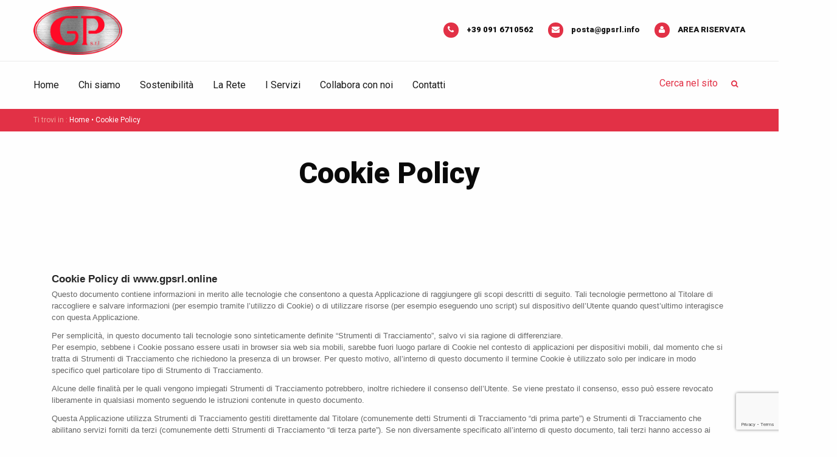

--- FILE ---
content_type: text/html; charset=UTF-8
request_url: https://gpsrl.online/cookie-policy/
body_size: 6236
content:
<!DOCTYPE html>
<html lang="it-IT">
	<head>
		<title>Cookie Policy - GP srl</title>
				
		<meta charset="utf-8">
		<meta http-equiv="X-UA-Compatible" content="IE=edge">	
		<meta name="viewport" content="width=device-width, initial-scale=1.0">
		<meta class="foundation-mq">
		<meta name="google-site-verification" content="K10Nyc8dymmabGEvaeZYS-6K5bPhOT9u1404qMIINkc" />
		
		<link rel="shortcut icon" type="image/x-icon" href="https://gpsrl.online/wp-content/themes/gp/favicon.ico?v=1" />
		<link rel="pingback" href="https://gpsrl.online/xmlrpc.php">
		
		<style type="text/css" media="all">
			div#loader {
				position: absolute;
				width: 100%;
				height: 100%;
				top:0;
				left: 0;
				background: url('https://gpsrl.online/wp-content/themes/gp/assets/images/loaders/oval.svg') center 100px no-repeat #e23146;
				z-index: 9999;
			}
			.consenso-privacy span {
				display: inline-block !important;
				margin: 0 !important;
				padding: 0 !important;
			}
			.consenso-privacy {
				margin: 0 0 15px 0 !important;
			}
			#the-content #iub-pp-container ul li {
				list-style: none !important;
			}
			#the-content #iub-pp-container ul li:before,
			#the-content #iub-pp-container ul li:after {
				display: none !important;
			}
		</style>
				
		<meta name='robots' content='index, follow, max-image-preview:large, max-snippet:-1, max-video-preview:-1' />

	<!-- This site is optimized with the Yoast SEO plugin v19.13 - https://yoast.com/wordpress/plugins/seo/ -->
	<link rel="canonical" href="https://gpsrl.online/cookie-policy/" />
	<meta property="og:locale" content="it_IT" />
	<meta property="og:type" content="article" />
	<meta property="og:title" content="Cookie Policy - GP srl" />
	<meta property="og:description" content="Cookie Policy" />
	<meta property="og:url" content="https://gpsrl.online/cookie-policy/" />
	<meta property="og:site_name" content="GP srl" />
	<meta name="twitter:card" content="summary_large_image" />
	<script type="application/ld+json" class="yoast-schema-graph">{"@context":"https://schema.org","@graph":[{"@type":"WebPage","@id":"https://gpsrl.online/cookie-policy/","url":"https://gpsrl.online/cookie-policy/","name":"Cookie Policy - GP srl","isPartOf":{"@id":"https://gpsrl.online/#website"},"datePublished":"2022-10-14T10:54:54+00:00","dateModified":"2022-10-14T10:54:54+00:00","breadcrumb":{"@id":"https://gpsrl.online/cookie-policy/#breadcrumb"},"inLanguage":"it-IT","potentialAction":[{"@type":"ReadAction","target":["https://gpsrl.online/cookie-policy/"]}]},{"@type":"BreadcrumbList","@id":"https://gpsrl.online/cookie-policy/#breadcrumb","itemListElement":[{"@type":"ListItem","position":1,"name":"Home","item":"https://gpsrl.online/"},{"@type":"ListItem","position":2,"name":"Cookie Policy"}]},{"@type":"WebSite","@id":"https://gpsrl.online/#website","url":"https://gpsrl.online/","name":"GP srl","description":"","potentialAction":[{"@type":"SearchAction","target":{"@type":"EntryPoint","urlTemplate":"https://gpsrl.online/?s={search_term_string}"},"query-input":"required name=search_term_string"}],"inLanguage":"it-IT"}]}</script>
	<!-- / Yoast SEO plugin. -->


<link rel='dns-prefetch' href='//use.fontawesome.com' />
<link rel='dns-prefetch' href='//cdnjs.cloudflare.com' />
<link rel='dns-prefetch' href='//fonts.googleapis.com' />
<script type="text/javascript">
window._wpemojiSettings = {"baseUrl":"https:\/\/s.w.org\/images\/core\/emoji\/14.0.0\/72x72\/","ext":".png","svgUrl":"https:\/\/s.w.org\/images\/core\/emoji\/14.0.0\/svg\/","svgExt":".svg","source":{"concatemoji":"https:\/\/gpsrl.online\/wp-includes\/js\/wp-emoji-release.min.js?ver=6.1.9"}};
/*! This file is auto-generated */
!function(e,a,t){var n,r,o,i=a.createElement("canvas"),p=i.getContext&&i.getContext("2d");function s(e,t){var a=String.fromCharCode,e=(p.clearRect(0,0,i.width,i.height),p.fillText(a.apply(this,e),0,0),i.toDataURL());return p.clearRect(0,0,i.width,i.height),p.fillText(a.apply(this,t),0,0),e===i.toDataURL()}function c(e){var t=a.createElement("script");t.src=e,t.defer=t.type="text/javascript",a.getElementsByTagName("head")[0].appendChild(t)}for(o=Array("flag","emoji"),t.supports={everything:!0,everythingExceptFlag:!0},r=0;r<o.length;r++)t.supports[o[r]]=function(e){if(p&&p.fillText)switch(p.textBaseline="top",p.font="600 32px Arial",e){case"flag":return s([127987,65039,8205,9895,65039],[127987,65039,8203,9895,65039])?!1:!s([55356,56826,55356,56819],[55356,56826,8203,55356,56819])&&!s([55356,57332,56128,56423,56128,56418,56128,56421,56128,56430,56128,56423,56128,56447],[55356,57332,8203,56128,56423,8203,56128,56418,8203,56128,56421,8203,56128,56430,8203,56128,56423,8203,56128,56447]);case"emoji":return!s([129777,127995,8205,129778,127999],[129777,127995,8203,129778,127999])}return!1}(o[r]),t.supports.everything=t.supports.everything&&t.supports[o[r]],"flag"!==o[r]&&(t.supports.everythingExceptFlag=t.supports.everythingExceptFlag&&t.supports[o[r]]);t.supports.everythingExceptFlag=t.supports.everythingExceptFlag&&!t.supports.flag,t.DOMReady=!1,t.readyCallback=function(){t.DOMReady=!0},t.supports.everything||(n=function(){t.readyCallback()},a.addEventListener?(a.addEventListener("DOMContentLoaded",n,!1),e.addEventListener("load",n,!1)):(e.attachEvent("onload",n),a.attachEvent("onreadystatechange",function(){"complete"===a.readyState&&t.readyCallback()})),(e=t.source||{}).concatemoji?c(e.concatemoji):e.wpemoji&&e.twemoji&&(c(e.twemoji),c(e.wpemoji)))}(window,document,window._wpemojiSettings);
</script>
<style type="text/css">
img.wp-smiley,
img.emoji {
	display: inline !important;
	border: none !important;
	box-shadow: none !important;
	height: 1em !important;
	width: 1em !important;
	margin: 0 0.07em !important;
	vertical-align: -0.1em !important;
	background: none !important;
	padding: 0 !important;
}
</style>
	<link rel='stylesheet' id='contact-form-7-css' href='https://gpsrl.online/wp-content/plugins/contact-form-7/includes/css/styles.css?ver=5.7.2' type='text/css' media='all' />
<link rel='stylesheet' id='fontawesome-css' href='https://gpsrl.online/wp-content/plugins/wp-mailinglist/views/default2/css/fontawesome.css?ver=4.7.0' type='text/css' media='all' />
<link rel='stylesheet' id='custom-font-css' href='https://fonts.googleapis.com/css?family=Roboto%3A300%2C400%2C700%2C900&#038;ver=6.1.9' type='text/css' media='all' />
<link rel='stylesheet' id='site-css-css' href='https://gpsrl.online/wp-content/themes/gp/assets/css/style.min.css?ver=6.1.9' type='text/css' media='all' />
<script type='text/javascript' src='https://gpsrl.online/wp-includes/js/jquery/jquery.min.js?ver=3.6.1' id='jquery-core-js'></script>
<script type='text/javascript' src='https://gpsrl.online/wp-includes/js/jquery/jquery-migrate.min.js?ver=3.3.2' id='jquery-migrate-js'></script>
<script type='text/javascript' src='https://use.fontawesome.com/3e58caba47.js?ver=6.1.9' id='fontawesome-js-js'></script>
<script type='text/javascript' src='https://cdnjs.cloudflare.com/ajax/libs/gsap/1.18.2/TweenMax.min.js?ver=6.1.9' id='greensock-js-js'></script>
<link rel="https://api.w.org/" href="https://gpsrl.online/wp-json/" /><link rel="alternate" type="application/json" href="https://gpsrl.online/wp-json/wp/v2/pages/258" /><link rel='shortlink' href='https://gpsrl.online/?p=258' />
<link rel="alternate" type="application/json+oembed" href="https://gpsrl.online/wp-json/oembed/1.0/embed?url=https%3A%2F%2Fgpsrl.online%2Fcookie-policy%2F" />
<link rel="alternate" type="text/xml+oembed" href="https://gpsrl.online/wp-json/oembed/1.0/embed?url=https%3A%2F%2Fgpsrl.online%2Fcookie-policy%2F&#038;format=xml" />

<script type="text/javascript">
var wpmlAjax = 'https://gpsrl.online/wp-content/plugins/wp-mailinglist/wp-mailinglist-ajax.php';
var wpmlUrl = 'https://gpsrl.online/wp-content/plugins/wp-mailinglist';
var wpmlScroll = "Y";
var newsletters_locale = "it";

	var newsletters_ajaxurl = 'https://gpsrl.online/wp-admin/admin-ajax.php?';

$ = jQuery.noConflict();

jQuery(document).ready(function() {
	if (jQuery.isFunction(jQuery.fn.select2)) {
		jQuery('.newsletters select').select2();
	}
	
	if (jQuery.isFunction(jQuery.fn.tooltip)) {
		jQuery('[data-toggle="tooltip"]').tooltip();
	}
});
</script>

		<script>
  (function(i,s,o,g,r,a,m){i['GoogleAnalyticsObject']=r;i[r]=i[r]||function(){
  (i[r].q=i[r].q||[]).push(arguments)},i[r].l=1*new Date();a=s.createElement(o),
  m=s.getElementsByTagName(o)[0];a.async=1;a.src=g;m.parentNode.insertBefore(a,m)
  })(window,document,'script','//www.google-analytics.com/analytics.js','ga');

  ga('create', 'UA-2313467-45', 'auto');
  ga('require', 'linkid', 'linkid.js');
  ga('require', 'displayfeatures');
  ga('set', 'anonymizeIp', true);  
  ga('send', 'pageview');
</script>
		
<script type="text/javascript">
var _iub = _iub || [];
_iub.csConfiguration = {"ccpaApplies":true,"consentOnContinuedBrowsing":false,"countryDetection":true,"enableCcpa":true,"enableLgpd":true,"floatingPreferencesButtonDisplay":"bottom-right","invalidateConsentWithoutLog":true,"lgpdAppliesGlobally":false,"perPurposeConsent":true,"siteId":621145,"cookiePolicyId":7924445,"lang":"it", "banner":{ "acceptButtonDisplay":true,"closeButtonRejects":true,"customizeButtonDisplay":true,"explicitWithdrawal":true,"listPurposes":true,"position":"float-bottom-left","rejectButtonDisplay":true }};
</script>
<script type="text/javascript" src="//cdn.iubenda.com/cs/ccpa/stub.js"></script>
<script type="text/javascript" src="//cdn.iubenda.com/cs/iubenda_cs.js" charset="UTF-8" async></script>
		
	</head>
	
	<body data-rsssl=1 class="page-template-default page page-id-258 desktop chrome">
		
	        
	    <header id="header"> 
			<section class="padding-10-0 white-bg">
	<div class="row align-middle">
		<div class="small-12 medium-3 large-4 columns text-center medium-text-left">
			<a href="https://gpsrl.online"> 
				<img src="https://gpsrl.online/wp-content/themes/gp/assets/images/logo.png" alt="GP srl" width="146" height="82" />
			</a>	
		</div>
		<div class="small-12 medium-9 large-8 columns">
			<ul id="topbar-list">
				<li>
					<i class="fa fa-phone"></i>
					<span>+39 091 6710562</span>
				</li>
				<li>
					<i class="fa fa-envelope"></i>
					<a href="mailto:posta@gpsrl.info">posta@gpsrl.info</a>
				</li>
				<li>
					<i class="fa fa-user"></i>
					<a href="#" class="upp" data-toggle="example-dropdown">Area riservata</a>
					<div class="dropdown-pane bottom" id="example-dropdown" data-dropdown data-auto-focus="true">
						<form action="#" id="fake-form">
							<div class="row">
								<div class="small-12 medium-6 columns">
									<label>Nome utente
										<input type="text" placeholder="Nome utente">
									</label>
								</div>
								<div class="small-12 medium-6 columns">
									<label>Password
										<input type="password" placeholder="Password">
									</label>
								</div>
								<div class="small-12 columns">
									<input type="submit" class="button no-margin" value="Invia" />
								</div>
								<div class="small-12 medium-12 large-12 columns" id="fake-wrap">
									<div class="alert callout text-center margin-top-10" data-closable>
										<h6 class="bold size-14">Credenziali errate!</h6>
									</div>
								</div>
							</div>
						</form>
					</div>
				</li>
			</ul>
		</div>
	</div>
</section>		   
			<section class="border-top-gray padding-20-0">
	<div class="row">
		
		<div class="small-12 medium-9 columns">
			
			<div class="title-bar" data-responsive-toggle="menu-main" data-hide-for="medium">
				<div class="title-bar-title dark-gray">Menu</div>
				<button class="menu-icon" type="button" data-toggle></button>
			</div>
			
			<div class="top-bar">
				<div class="row align-middle">
					<div class="columns">
						<div class="top-bar-left">
							<ul id="menu-main" class="vertical medium-horizontal menu" data-responsive-menu="accordion medium-dropdown"><li id="menu-item-17" class="menu-item menu-item-type-post_type menu-item-object-page menu-item-home menu-item-17"><a href="https://gpsrl.online/">Home</a></li>
<li id="menu-item-18" class="menu-item menu-item-type-post_type menu-item-object-page menu-item-18"><a href="https://gpsrl.online/chi-siamo/">Chi siamo</a></li>
<li id="menu-item-77" class="menu-item menu-item-type-post_type menu-item-object-page menu-item-77"><a href="https://gpsrl.online/sostenibilita/">Sostenibilità</a></li>
<li id="menu-item-82" class="menu-item menu-item-type-post_type menu-item-object-page menu-item-82"><a href="https://gpsrl.online/la-rete/">La Rete</a></li>
<li id="menu-item-102" class="menu-item menu-item-type-post_type menu-item-object-page menu-item-102"><a href="https://gpsrl.online/i-servizi/">I Servizi</a></li>
<li id="menu-item-91" class="menu-item menu-item-type-post_type menu-item-object-page menu-item-91"><a href="https://gpsrl.online/collabora-con-noi/">Collabora con noi</a></li>
<li id="menu-item-16" class="menu-item menu-item-type-post_type menu-item-object-page menu-item-16"><a href="https://gpsrl.online/contatti/">Contatti</a></li>
</ul>						</div>
					</div>
				</div>
			</div>	
			
		</div>
		
		<div class="small-12 medium-3 columns">
			<form method="get" id="search-form" action="https://gpsrl.online" autocomplete="on">
	<div class="input-group no-margin">
		<input class="input-group-field" type="text" name="s" placeholder="Cerca nel sito">
		<div class="input-group-button">
			<input type="submit" class="button small no-margin" value="&#xf002;">
		</div>
	</div>
</form>

		</div>

	</div>
</section>			
			<section class="secondary-color-bg padding-10-0">
	<div class="row">
		<div class="columns">
		<nav class="breadcrumbs" role="menubar" aria-label="breadcrumbs"><span class="pink">Ti trovi in : </span><span><span><a href="https://gpsrl.online/">Home</a></span> • <span class="breadcrumb_last" aria-current="page">Cookie Policy</span></span></nav>		</div>
	</div>
</section> 
		</header>
				
		<main role="main">
<div class="padding-40-0">
	<div class="row">
		<div class="small-12 columns text-center">
			<h1 class="ultra-bold">Cookie Policy</h1>
		</div>
			</div>
</div>

 

 
<div class="padding-40-0">
	<div class="row">
		<div class="columns">
			<div id="the-content">
	        <p><a href="https://www.iubenda.com/privacy-policy/7924445/cookie-policy" class="iubenda-nostyle no-brand iubenda-noiframe iubenda-embed iubenda-noiframe iub-body-embed" title="Cookie Policy">Cookie Policy</a><script type="text/javascript">(function (w,d) {var loader = function () {var s = d.createElement("script"), tag = d.getElementsByTagName("script")[0]; s.src="https://cdn.iubenda.com/iubenda.js"; tag.parentNode.insertBefore(s,tag);}; if(w.addEventListener){w.addEventListener("load", loader, false);}else if(w.attachEvent){w.attachEvent("onload", loader);}else{w.onload = loader;}})(window, document);</script></p>
			</div>
		</div>
	</div>
</div> 

 
</main>

<footer id="footer" class="silver-gradient">
<div class="padding-40-0">
	<div class="row">
		<div class="small-12 medium-3 large-3 columns">
			<a href="https://gpsrl.online"> 
				<img src="https://gpsrl.online/wp-content/themes/gp/assets/images/logo.png" alt="GP srl" width="180" height="95" />
			</a>	
			<div class="wysiwyg">
				<p>Viale della Resurrezione, 89</p>
<p>90146 Palermo</p>
<p>+39 091 6710562</p>
<p><a href="mailto:posta@gpsrl.info"><span style="font-weight: 400">posta@gpsrl.info</span></a></p>
			</div>	
		</div>
		
		<div class="small-12 medium-3 large-2 columns">
			<h5 class="upp margin-bottom-30 small-margin-20-0 ultra-bold">Sitemap</h5>
			<div id="vertical-links">
				<ul id="menu-sitemap" class="menu vertical"><li id="menu-item-54" class="menu-item menu-item-type-post_type menu-item-object-page menu-item-home menu-item-54"><a href="https://gpsrl.online/">Homepage</a></li>
<li id="menu-item-58" class="menu-item menu-item-type-post_type menu-item-object-page menu-item-58"><a href="https://gpsrl.online/chi-siamo/">Chi siamo</a></li>
<li id="menu-item-76" class="menu-item menu-item-type-post_type menu-item-object-page menu-item-76"><a href="https://gpsrl.online/sostenibilita/">Sostenibilità</a></li>
<li id="menu-item-109" class="menu-item menu-item-type-post_type menu-item-object-page menu-item-109"><a href="https://gpsrl.online/la-rete/">La Rete</a></li>
<li id="menu-item-112" class="menu-item menu-item-type-post_type menu-item-object-page menu-item-112"><a href="https://gpsrl.online/prodotti/">Prodotti</a></li>
<li id="menu-item-110" class="menu-item menu-item-type-post_type menu-item-object-page menu-item-110"><a href="https://gpsrl.online/i-servizi/">I Servizi</a></li>
<li id="menu-item-111" class="menu-item menu-item-type-post_type menu-item-object-page menu-item-111"><a href="https://gpsrl.online/collabora-con-noi/">Collabora con noi</a></li>
<li id="menu-item-56" class="menu-item menu-item-type-post_type menu-item-object-page menu-item-56"><a href="https://gpsrl.online/contatti/">Contatti</a></li>
</ul>			</div>
		</div>
		
		<div class="small-12 medium-3 large-2 columns">
			<h5 class="upp margin-bottom-30 small-margin-20-0 ultra-bold">Link utili</h5>
			<div id="vertical-links">
				<ul id="menu-link-utili" class="menu vertical"><li id="menu-item-60" class="menu-item menu-item-type-custom menu-item-object-custom menu-item-60"><a target="_blank" rel="noopener" href="http://www.assopetroli.it/">Assopetroli</a></li>
<li id="menu-item-61" class="menu-item menu-item-type-custom menu-item-object-custom menu-item-61"><a target="_blank" rel="noopener" href="http://www.staffettaonline.com/">Staffetta Petrolifera</a></li>
<li id="menu-item-116" class="menu-item menu-item-type-custom menu-item-object-custom menu-item-116"><a target="_blank" rel="noopener" href="http://www.quotidianoenergia.it/">Quotidiano Energia</a></li>
<li id="menu-item-117" class="menu-item menu-item-type-custom menu-item-object-custom menu-item-117"><a target="_blank" rel="noopener" href="https://www.eni.com/it_IT/home.page">Eni</a></li>
<li id="menu-item-118" class="menu-item menu-item-type-custom menu-item-object-custom menu-item-118"><a target="_blank" rel="noopener" href="http://www.ip.gruppoapi.com">Gruppo IP</a></li>
<li id="menu-item-119" class="menu-item menu-item-type-custom menu-item-object-custom menu-item-119"><a target="_blank" rel="noopener" href="http://pti.regione.sicilia.it/portal/page/portal/PIR_PORTALE">Regione Sicilia</a></li>
</ul>			</div>
		</div>
		
		<div class="small-12 medium-3 large-5 columns">
		    
		    <div id="fb-root"></div>
            <script async defer crossorigin="anonymous" src="https://connect.facebook.net/it_IT/sdk.js#xfbml=1&version=v19.0" nonce="e8PwF3DY"></script>
            
            <div class="fb-page" data-href="https://www.facebook.com/profile.php?id=100063871230181" data-tabs="timeline" data-width="320" data-height="420" data-small-header="true" data-adapt-container-width="true" data-hide-cover="false" data-show-facepile="true"><blockquote cite="https://www.facebook.com/profile.php?id=100063871230181" class="fb-xfbml-parse-ignore"><a href="https://www.facebook.com/profile.php?id=100063871230181">I post di Energicrea</a></blockquote></div>
            
            
					<!--<a class="twitter-timeline" data-width="398" data-height="354" href="https://twitter.com/energicrea?ref_src=twsrc%5Etfw">Tweets by energicrea</a> <script async type="text/plain" class="_iub_cs_activate" data-iub-purposes="3" data-suppressedsrc="https://platform.twitter.com/widgets.js" charset="utf-8"></script>-->

			
			<!--
			<a class="twitter-timeline" data-height="350" href="https://twitter.com/energicrea/lists/gpsrl">A Twitter List by TwitterDev</a> 
			<script async src="//platform.twitter.com/widgets.js" charset="utf-8"></script>
			<a class="twitter-timeline" data-height="350" href="https://twitter.com/energicrea">Tweets by energicrea</a>
			<script async src="//platform.twitter.com/widgets.js" charset="utf-8"></script>
			-->
		</div>	
	</div>
	
	<div class="row align-middle">
		<div class="small-12 medium-12 large-12 columns">
			<ul class="inline-list">
				<li>
					<a href="https://gpsrl.online/wp-content/themes/gp/assets/images/GP-Codice-Etico-vers-3-0-nov-2022-completo-con-rating-legalita.pdf" class="ultra-bold" target="_blank">
						<img src="https://gpsrl.online/wp-content/themes/gp/assets/images/file.png" alt="file" width="32" height="32" /> &nbsp;
						Codice Etico GP
					</a>
				</li>
				<!--<li>
					<a href="https://gpsrl.online/wp-content/uploads/2016/09/Gruppo-GP-Codice-Etico-EcoEnergy-.pdf" class="ultra-bold" target="_blank">
						<img src="https://gpsrl.online/wp-content/themes/gp/assets/images/file.png" alt="file" width="32" height="32" /> &nbsp;
						Codice Etico EcoEnergy
					</a>
				</li>-->
			</ul>	
			<ul class="credits">
				<li>
					<a href="https://gpsrl.online/privacy-policy/" target="_blank">Privacy Policy</a>
				</li>
				<li>
					<a href="https://gpsrl.online/cookie-policy" target="_blank">Cookie Policy</a>
				</li>							
				<li>
					<a href="http://www.liquidfactory.it" target="_blank">Web Agency</a>
				</li>
				<li>
					<a href="https://www.facebook.com/profile.php?id=100063871230181" target="_blank">Energicrea</a>
				</li>
			</ul>
		</div>
	</div>
	
</div>

<div class="padding-20-0 border-top-gray">
	<div class="row align-middle">
		
		<div class="small-11 medium-11 large-11 columns text-center medium-text-left">
			<span class="dark-gray"> 
			&copy; 
			
			2016-2026 
			
			all rights reserved
			</span>
		</div>
		
		<div class="small-1 medium-1 large-1 columns text-right show-for-large">
			<a href="#" class="dark-gray upp" id="go-top">
				<img src="https://gpsrl.online/wp-content/themes/gp/assets/images/arrows/top.svg" width="30" height="30" id="go-to-top" alt="Go to top" />
			</a>
		</div>
		
	</div>
</div>
</footer>


<!-- Newsletter plugin footer file --><script type='text/javascript' src='https://gpsrl.online/wp-content/plugins/contact-form-7/includes/swv/js/index.js?ver=5.7.2' id='swv-js'></script>
<script type='text/javascript' id='contact-form-7-js-extra'>
/* <![CDATA[ */
var wpcf7 = {"api":{"root":"https:\/\/gpsrl.online\/wp-json\/","namespace":"contact-form-7\/v1"}};
/* ]]> */
</script>
<script type='text/javascript' src='https://gpsrl.online/wp-content/plugins/contact-form-7/includes/js/index.js?ver=5.7.2' id='contact-form-7-js'></script>
<script type='text/javascript' id='wp-mailinglist-js-extra'>
/* <![CDATA[ */
var newslettersmain = {"ajaxnonce":{"get_country":"eb5dfe732c","serialkey":"5117278f06","refreshfields":"fe22466c29","dismissed_notice":"413e62431b"}};
/* ]]> */
</script>
<script type='text/javascript' src='https://gpsrl.online/wp-content/plugins/wp-mailinglist/js/wp-mailinglist.js?ver=1.0' id='wp-mailinglist-js'></script>
<script type='text/javascript' id='newsletters-functions-js-extra'>
/* <![CDATA[ */
var newsletters = {"ajax_error":"An Ajax error occurred, please submit again.","ajaxnonce":{"subscribe":"9ab5cdd2a5"}};
/* ]]> */
</script>
<script type='text/javascript' src='https://gpsrl.online/wp-content/plugins/wp-mailinglist/views/default2/js/functions.js?ver=6.1.9' id='newsletters-functions-js'></script>
<script type='text/javascript' src='https://www.google.com/recaptcha/api.js?render=6Lfq3eYhAAAAAOWdgiEDWMwH-bGswEq6Si1Z40hA&#038;ver=3.0' id='google-recaptcha-js'></script>
<script type='text/javascript' src='https://gpsrl.online/wp-includes/js/dist/vendor/regenerator-runtime.min.js?ver=0.13.9' id='regenerator-runtime-js'></script>
<script type='text/javascript' src='https://gpsrl.online/wp-includes/js/dist/vendor/wp-polyfill.min.js?ver=3.15.0' id='wp-polyfill-js'></script>
<script type='text/javascript' id='wpcf7-recaptcha-js-extra'>
/* <![CDATA[ */
var wpcf7_recaptcha = {"sitekey":"6Lfq3eYhAAAAAOWdgiEDWMwH-bGswEq6Si1Z40hA","actions":{"homepage":"homepage","contactform":"contactform"}};
/* ]]> */
</script>
<script type='text/javascript' src='https://gpsrl.online/wp-content/plugins/contact-form-7/modules/recaptcha/index.js?ver=5.7.2' id='wpcf7-recaptcha-js'></script>
<script type='text/javascript' src='https://gpsrl.online/wp-content/themes/gp/vendor/what-input/what-input.min.js?ver=6.1.9' id='what-input-js'></script>
<script type='text/javascript' src='https://gpsrl.online/wp-content/themes/gp/assets/js/foundation.min.js?ver=6.2' id='foundation-js-js'></script>
<script type='text/javascript' src='https://gpsrl.online/wp-content/themes/gp/assets/js/scripts.min.js?ver=6.1.9' id='site-js-js'></script>


</body>
</html>


--- FILE ---
content_type: text/html; charset=utf-8
request_url: https://www.google.com/recaptcha/api2/anchor?ar=1&k=6Lfq3eYhAAAAAOWdgiEDWMwH-bGswEq6Si1Z40hA&co=aHR0cHM6Ly9ncHNybC5vbmxpbmU6NDQz&hl=en&v=PoyoqOPhxBO7pBk68S4YbpHZ&size=invisible&anchor-ms=20000&execute-ms=30000&cb=5p076li0n9r2
body_size: 49525
content:
<!DOCTYPE HTML><html dir="ltr" lang="en"><head><meta http-equiv="Content-Type" content="text/html; charset=UTF-8">
<meta http-equiv="X-UA-Compatible" content="IE=edge">
<title>reCAPTCHA</title>
<style type="text/css">
/* cyrillic-ext */
@font-face {
  font-family: 'Roboto';
  font-style: normal;
  font-weight: 400;
  font-stretch: 100%;
  src: url(//fonts.gstatic.com/s/roboto/v48/KFO7CnqEu92Fr1ME7kSn66aGLdTylUAMa3GUBHMdazTgWw.woff2) format('woff2');
  unicode-range: U+0460-052F, U+1C80-1C8A, U+20B4, U+2DE0-2DFF, U+A640-A69F, U+FE2E-FE2F;
}
/* cyrillic */
@font-face {
  font-family: 'Roboto';
  font-style: normal;
  font-weight: 400;
  font-stretch: 100%;
  src: url(//fonts.gstatic.com/s/roboto/v48/KFO7CnqEu92Fr1ME7kSn66aGLdTylUAMa3iUBHMdazTgWw.woff2) format('woff2');
  unicode-range: U+0301, U+0400-045F, U+0490-0491, U+04B0-04B1, U+2116;
}
/* greek-ext */
@font-face {
  font-family: 'Roboto';
  font-style: normal;
  font-weight: 400;
  font-stretch: 100%;
  src: url(//fonts.gstatic.com/s/roboto/v48/KFO7CnqEu92Fr1ME7kSn66aGLdTylUAMa3CUBHMdazTgWw.woff2) format('woff2');
  unicode-range: U+1F00-1FFF;
}
/* greek */
@font-face {
  font-family: 'Roboto';
  font-style: normal;
  font-weight: 400;
  font-stretch: 100%;
  src: url(//fonts.gstatic.com/s/roboto/v48/KFO7CnqEu92Fr1ME7kSn66aGLdTylUAMa3-UBHMdazTgWw.woff2) format('woff2');
  unicode-range: U+0370-0377, U+037A-037F, U+0384-038A, U+038C, U+038E-03A1, U+03A3-03FF;
}
/* math */
@font-face {
  font-family: 'Roboto';
  font-style: normal;
  font-weight: 400;
  font-stretch: 100%;
  src: url(//fonts.gstatic.com/s/roboto/v48/KFO7CnqEu92Fr1ME7kSn66aGLdTylUAMawCUBHMdazTgWw.woff2) format('woff2');
  unicode-range: U+0302-0303, U+0305, U+0307-0308, U+0310, U+0312, U+0315, U+031A, U+0326-0327, U+032C, U+032F-0330, U+0332-0333, U+0338, U+033A, U+0346, U+034D, U+0391-03A1, U+03A3-03A9, U+03B1-03C9, U+03D1, U+03D5-03D6, U+03F0-03F1, U+03F4-03F5, U+2016-2017, U+2034-2038, U+203C, U+2040, U+2043, U+2047, U+2050, U+2057, U+205F, U+2070-2071, U+2074-208E, U+2090-209C, U+20D0-20DC, U+20E1, U+20E5-20EF, U+2100-2112, U+2114-2115, U+2117-2121, U+2123-214F, U+2190, U+2192, U+2194-21AE, U+21B0-21E5, U+21F1-21F2, U+21F4-2211, U+2213-2214, U+2216-22FF, U+2308-230B, U+2310, U+2319, U+231C-2321, U+2336-237A, U+237C, U+2395, U+239B-23B7, U+23D0, U+23DC-23E1, U+2474-2475, U+25AF, U+25B3, U+25B7, U+25BD, U+25C1, U+25CA, U+25CC, U+25FB, U+266D-266F, U+27C0-27FF, U+2900-2AFF, U+2B0E-2B11, U+2B30-2B4C, U+2BFE, U+3030, U+FF5B, U+FF5D, U+1D400-1D7FF, U+1EE00-1EEFF;
}
/* symbols */
@font-face {
  font-family: 'Roboto';
  font-style: normal;
  font-weight: 400;
  font-stretch: 100%;
  src: url(//fonts.gstatic.com/s/roboto/v48/KFO7CnqEu92Fr1ME7kSn66aGLdTylUAMaxKUBHMdazTgWw.woff2) format('woff2');
  unicode-range: U+0001-000C, U+000E-001F, U+007F-009F, U+20DD-20E0, U+20E2-20E4, U+2150-218F, U+2190, U+2192, U+2194-2199, U+21AF, U+21E6-21F0, U+21F3, U+2218-2219, U+2299, U+22C4-22C6, U+2300-243F, U+2440-244A, U+2460-24FF, U+25A0-27BF, U+2800-28FF, U+2921-2922, U+2981, U+29BF, U+29EB, U+2B00-2BFF, U+4DC0-4DFF, U+FFF9-FFFB, U+10140-1018E, U+10190-1019C, U+101A0, U+101D0-101FD, U+102E0-102FB, U+10E60-10E7E, U+1D2C0-1D2D3, U+1D2E0-1D37F, U+1F000-1F0FF, U+1F100-1F1AD, U+1F1E6-1F1FF, U+1F30D-1F30F, U+1F315, U+1F31C, U+1F31E, U+1F320-1F32C, U+1F336, U+1F378, U+1F37D, U+1F382, U+1F393-1F39F, U+1F3A7-1F3A8, U+1F3AC-1F3AF, U+1F3C2, U+1F3C4-1F3C6, U+1F3CA-1F3CE, U+1F3D4-1F3E0, U+1F3ED, U+1F3F1-1F3F3, U+1F3F5-1F3F7, U+1F408, U+1F415, U+1F41F, U+1F426, U+1F43F, U+1F441-1F442, U+1F444, U+1F446-1F449, U+1F44C-1F44E, U+1F453, U+1F46A, U+1F47D, U+1F4A3, U+1F4B0, U+1F4B3, U+1F4B9, U+1F4BB, U+1F4BF, U+1F4C8-1F4CB, U+1F4D6, U+1F4DA, U+1F4DF, U+1F4E3-1F4E6, U+1F4EA-1F4ED, U+1F4F7, U+1F4F9-1F4FB, U+1F4FD-1F4FE, U+1F503, U+1F507-1F50B, U+1F50D, U+1F512-1F513, U+1F53E-1F54A, U+1F54F-1F5FA, U+1F610, U+1F650-1F67F, U+1F687, U+1F68D, U+1F691, U+1F694, U+1F698, U+1F6AD, U+1F6B2, U+1F6B9-1F6BA, U+1F6BC, U+1F6C6-1F6CF, U+1F6D3-1F6D7, U+1F6E0-1F6EA, U+1F6F0-1F6F3, U+1F6F7-1F6FC, U+1F700-1F7FF, U+1F800-1F80B, U+1F810-1F847, U+1F850-1F859, U+1F860-1F887, U+1F890-1F8AD, U+1F8B0-1F8BB, U+1F8C0-1F8C1, U+1F900-1F90B, U+1F93B, U+1F946, U+1F984, U+1F996, U+1F9E9, U+1FA00-1FA6F, U+1FA70-1FA7C, U+1FA80-1FA89, U+1FA8F-1FAC6, U+1FACE-1FADC, U+1FADF-1FAE9, U+1FAF0-1FAF8, U+1FB00-1FBFF;
}
/* vietnamese */
@font-face {
  font-family: 'Roboto';
  font-style: normal;
  font-weight: 400;
  font-stretch: 100%;
  src: url(//fonts.gstatic.com/s/roboto/v48/KFO7CnqEu92Fr1ME7kSn66aGLdTylUAMa3OUBHMdazTgWw.woff2) format('woff2');
  unicode-range: U+0102-0103, U+0110-0111, U+0128-0129, U+0168-0169, U+01A0-01A1, U+01AF-01B0, U+0300-0301, U+0303-0304, U+0308-0309, U+0323, U+0329, U+1EA0-1EF9, U+20AB;
}
/* latin-ext */
@font-face {
  font-family: 'Roboto';
  font-style: normal;
  font-weight: 400;
  font-stretch: 100%;
  src: url(//fonts.gstatic.com/s/roboto/v48/KFO7CnqEu92Fr1ME7kSn66aGLdTylUAMa3KUBHMdazTgWw.woff2) format('woff2');
  unicode-range: U+0100-02BA, U+02BD-02C5, U+02C7-02CC, U+02CE-02D7, U+02DD-02FF, U+0304, U+0308, U+0329, U+1D00-1DBF, U+1E00-1E9F, U+1EF2-1EFF, U+2020, U+20A0-20AB, U+20AD-20C0, U+2113, U+2C60-2C7F, U+A720-A7FF;
}
/* latin */
@font-face {
  font-family: 'Roboto';
  font-style: normal;
  font-weight: 400;
  font-stretch: 100%;
  src: url(//fonts.gstatic.com/s/roboto/v48/KFO7CnqEu92Fr1ME7kSn66aGLdTylUAMa3yUBHMdazQ.woff2) format('woff2');
  unicode-range: U+0000-00FF, U+0131, U+0152-0153, U+02BB-02BC, U+02C6, U+02DA, U+02DC, U+0304, U+0308, U+0329, U+2000-206F, U+20AC, U+2122, U+2191, U+2193, U+2212, U+2215, U+FEFF, U+FFFD;
}
/* cyrillic-ext */
@font-face {
  font-family: 'Roboto';
  font-style: normal;
  font-weight: 500;
  font-stretch: 100%;
  src: url(//fonts.gstatic.com/s/roboto/v48/KFO7CnqEu92Fr1ME7kSn66aGLdTylUAMa3GUBHMdazTgWw.woff2) format('woff2');
  unicode-range: U+0460-052F, U+1C80-1C8A, U+20B4, U+2DE0-2DFF, U+A640-A69F, U+FE2E-FE2F;
}
/* cyrillic */
@font-face {
  font-family: 'Roboto';
  font-style: normal;
  font-weight: 500;
  font-stretch: 100%;
  src: url(//fonts.gstatic.com/s/roboto/v48/KFO7CnqEu92Fr1ME7kSn66aGLdTylUAMa3iUBHMdazTgWw.woff2) format('woff2');
  unicode-range: U+0301, U+0400-045F, U+0490-0491, U+04B0-04B1, U+2116;
}
/* greek-ext */
@font-face {
  font-family: 'Roboto';
  font-style: normal;
  font-weight: 500;
  font-stretch: 100%;
  src: url(//fonts.gstatic.com/s/roboto/v48/KFO7CnqEu92Fr1ME7kSn66aGLdTylUAMa3CUBHMdazTgWw.woff2) format('woff2');
  unicode-range: U+1F00-1FFF;
}
/* greek */
@font-face {
  font-family: 'Roboto';
  font-style: normal;
  font-weight: 500;
  font-stretch: 100%;
  src: url(//fonts.gstatic.com/s/roboto/v48/KFO7CnqEu92Fr1ME7kSn66aGLdTylUAMa3-UBHMdazTgWw.woff2) format('woff2');
  unicode-range: U+0370-0377, U+037A-037F, U+0384-038A, U+038C, U+038E-03A1, U+03A3-03FF;
}
/* math */
@font-face {
  font-family: 'Roboto';
  font-style: normal;
  font-weight: 500;
  font-stretch: 100%;
  src: url(//fonts.gstatic.com/s/roboto/v48/KFO7CnqEu92Fr1ME7kSn66aGLdTylUAMawCUBHMdazTgWw.woff2) format('woff2');
  unicode-range: U+0302-0303, U+0305, U+0307-0308, U+0310, U+0312, U+0315, U+031A, U+0326-0327, U+032C, U+032F-0330, U+0332-0333, U+0338, U+033A, U+0346, U+034D, U+0391-03A1, U+03A3-03A9, U+03B1-03C9, U+03D1, U+03D5-03D6, U+03F0-03F1, U+03F4-03F5, U+2016-2017, U+2034-2038, U+203C, U+2040, U+2043, U+2047, U+2050, U+2057, U+205F, U+2070-2071, U+2074-208E, U+2090-209C, U+20D0-20DC, U+20E1, U+20E5-20EF, U+2100-2112, U+2114-2115, U+2117-2121, U+2123-214F, U+2190, U+2192, U+2194-21AE, U+21B0-21E5, U+21F1-21F2, U+21F4-2211, U+2213-2214, U+2216-22FF, U+2308-230B, U+2310, U+2319, U+231C-2321, U+2336-237A, U+237C, U+2395, U+239B-23B7, U+23D0, U+23DC-23E1, U+2474-2475, U+25AF, U+25B3, U+25B7, U+25BD, U+25C1, U+25CA, U+25CC, U+25FB, U+266D-266F, U+27C0-27FF, U+2900-2AFF, U+2B0E-2B11, U+2B30-2B4C, U+2BFE, U+3030, U+FF5B, U+FF5D, U+1D400-1D7FF, U+1EE00-1EEFF;
}
/* symbols */
@font-face {
  font-family: 'Roboto';
  font-style: normal;
  font-weight: 500;
  font-stretch: 100%;
  src: url(//fonts.gstatic.com/s/roboto/v48/KFO7CnqEu92Fr1ME7kSn66aGLdTylUAMaxKUBHMdazTgWw.woff2) format('woff2');
  unicode-range: U+0001-000C, U+000E-001F, U+007F-009F, U+20DD-20E0, U+20E2-20E4, U+2150-218F, U+2190, U+2192, U+2194-2199, U+21AF, U+21E6-21F0, U+21F3, U+2218-2219, U+2299, U+22C4-22C6, U+2300-243F, U+2440-244A, U+2460-24FF, U+25A0-27BF, U+2800-28FF, U+2921-2922, U+2981, U+29BF, U+29EB, U+2B00-2BFF, U+4DC0-4DFF, U+FFF9-FFFB, U+10140-1018E, U+10190-1019C, U+101A0, U+101D0-101FD, U+102E0-102FB, U+10E60-10E7E, U+1D2C0-1D2D3, U+1D2E0-1D37F, U+1F000-1F0FF, U+1F100-1F1AD, U+1F1E6-1F1FF, U+1F30D-1F30F, U+1F315, U+1F31C, U+1F31E, U+1F320-1F32C, U+1F336, U+1F378, U+1F37D, U+1F382, U+1F393-1F39F, U+1F3A7-1F3A8, U+1F3AC-1F3AF, U+1F3C2, U+1F3C4-1F3C6, U+1F3CA-1F3CE, U+1F3D4-1F3E0, U+1F3ED, U+1F3F1-1F3F3, U+1F3F5-1F3F7, U+1F408, U+1F415, U+1F41F, U+1F426, U+1F43F, U+1F441-1F442, U+1F444, U+1F446-1F449, U+1F44C-1F44E, U+1F453, U+1F46A, U+1F47D, U+1F4A3, U+1F4B0, U+1F4B3, U+1F4B9, U+1F4BB, U+1F4BF, U+1F4C8-1F4CB, U+1F4D6, U+1F4DA, U+1F4DF, U+1F4E3-1F4E6, U+1F4EA-1F4ED, U+1F4F7, U+1F4F9-1F4FB, U+1F4FD-1F4FE, U+1F503, U+1F507-1F50B, U+1F50D, U+1F512-1F513, U+1F53E-1F54A, U+1F54F-1F5FA, U+1F610, U+1F650-1F67F, U+1F687, U+1F68D, U+1F691, U+1F694, U+1F698, U+1F6AD, U+1F6B2, U+1F6B9-1F6BA, U+1F6BC, U+1F6C6-1F6CF, U+1F6D3-1F6D7, U+1F6E0-1F6EA, U+1F6F0-1F6F3, U+1F6F7-1F6FC, U+1F700-1F7FF, U+1F800-1F80B, U+1F810-1F847, U+1F850-1F859, U+1F860-1F887, U+1F890-1F8AD, U+1F8B0-1F8BB, U+1F8C0-1F8C1, U+1F900-1F90B, U+1F93B, U+1F946, U+1F984, U+1F996, U+1F9E9, U+1FA00-1FA6F, U+1FA70-1FA7C, U+1FA80-1FA89, U+1FA8F-1FAC6, U+1FACE-1FADC, U+1FADF-1FAE9, U+1FAF0-1FAF8, U+1FB00-1FBFF;
}
/* vietnamese */
@font-face {
  font-family: 'Roboto';
  font-style: normal;
  font-weight: 500;
  font-stretch: 100%;
  src: url(//fonts.gstatic.com/s/roboto/v48/KFO7CnqEu92Fr1ME7kSn66aGLdTylUAMa3OUBHMdazTgWw.woff2) format('woff2');
  unicode-range: U+0102-0103, U+0110-0111, U+0128-0129, U+0168-0169, U+01A0-01A1, U+01AF-01B0, U+0300-0301, U+0303-0304, U+0308-0309, U+0323, U+0329, U+1EA0-1EF9, U+20AB;
}
/* latin-ext */
@font-face {
  font-family: 'Roboto';
  font-style: normal;
  font-weight: 500;
  font-stretch: 100%;
  src: url(//fonts.gstatic.com/s/roboto/v48/KFO7CnqEu92Fr1ME7kSn66aGLdTylUAMa3KUBHMdazTgWw.woff2) format('woff2');
  unicode-range: U+0100-02BA, U+02BD-02C5, U+02C7-02CC, U+02CE-02D7, U+02DD-02FF, U+0304, U+0308, U+0329, U+1D00-1DBF, U+1E00-1E9F, U+1EF2-1EFF, U+2020, U+20A0-20AB, U+20AD-20C0, U+2113, U+2C60-2C7F, U+A720-A7FF;
}
/* latin */
@font-face {
  font-family: 'Roboto';
  font-style: normal;
  font-weight: 500;
  font-stretch: 100%;
  src: url(//fonts.gstatic.com/s/roboto/v48/KFO7CnqEu92Fr1ME7kSn66aGLdTylUAMa3yUBHMdazQ.woff2) format('woff2');
  unicode-range: U+0000-00FF, U+0131, U+0152-0153, U+02BB-02BC, U+02C6, U+02DA, U+02DC, U+0304, U+0308, U+0329, U+2000-206F, U+20AC, U+2122, U+2191, U+2193, U+2212, U+2215, U+FEFF, U+FFFD;
}
/* cyrillic-ext */
@font-face {
  font-family: 'Roboto';
  font-style: normal;
  font-weight: 900;
  font-stretch: 100%;
  src: url(//fonts.gstatic.com/s/roboto/v48/KFO7CnqEu92Fr1ME7kSn66aGLdTylUAMa3GUBHMdazTgWw.woff2) format('woff2');
  unicode-range: U+0460-052F, U+1C80-1C8A, U+20B4, U+2DE0-2DFF, U+A640-A69F, U+FE2E-FE2F;
}
/* cyrillic */
@font-face {
  font-family: 'Roboto';
  font-style: normal;
  font-weight: 900;
  font-stretch: 100%;
  src: url(//fonts.gstatic.com/s/roboto/v48/KFO7CnqEu92Fr1ME7kSn66aGLdTylUAMa3iUBHMdazTgWw.woff2) format('woff2');
  unicode-range: U+0301, U+0400-045F, U+0490-0491, U+04B0-04B1, U+2116;
}
/* greek-ext */
@font-face {
  font-family: 'Roboto';
  font-style: normal;
  font-weight: 900;
  font-stretch: 100%;
  src: url(//fonts.gstatic.com/s/roboto/v48/KFO7CnqEu92Fr1ME7kSn66aGLdTylUAMa3CUBHMdazTgWw.woff2) format('woff2');
  unicode-range: U+1F00-1FFF;
}
/* greek */
@font-face {
  font-family: 'Roboto';
  font-style: normal;
  font-weight: 900;
  font-stretch: 100%;
  src: url(//fonts.gstatic.com/s/roboto/v48/KFO7CnqEu92Fr1ME7kSn66aGLdTylUAMa3-UBHMdazTgWw.woff2) format('woff2');
  unicode-range: U+0370-0377, U+037A-037F, U+0384-038A, U+038C, U+038E-03A1, U+03A3-03FF;
}
/* math */
@font-face {
  font-family: 'Roboto';
  font-style: normal;
  font-weight: 900;
  font-stretch: 100%;
  src: url(//fonts.gstatic.com/s/roboto/v48/KFO7CnqEu92Fr1ME7kSn66aGLdTylUAMawCUBHMdazTgWw.woff2) format('woff2');
  unicode-range: U+0302-0303, U+0305, U+0307-0308, U+0310, U+0312, U+0315, U+031A, U+0326-0327, U+032C, U+032F-0330, U+0332-0333, U+0338, U+033A, U+0346, U+034D, U+0391-03A1, U+03A3-03A9, U+03B1-03C9, U+03D1, U+03D5-03D6, U+03F0-03F1, U+03F4-03F5, U+2016-2017, U+2034-2038, U+203C, U+2040, U+2043, U+2047, U+2050, U+2057, U+205F, U+2070-2071, U+2074-208E, U+2090-209C, U+20D0-20DC, U+20E1, U+20E5-20EF, U+2100-2112, U+2114-2115, U+2117-2121, U+2123-214F, U+2190, U+2192, U+2194-21AE, U+21B0-21E5, U+21F1-21F2, U+21F4-2211, U+2213-2214, U+2216-22FF, U+2308-230B, U+2310, U+2319, U+231C-2321, U+2336-237A, U+237C, U+2395, U+239B-23B7, U+23D0, U+23DC-23E1, U+2474-2475, U+25AF, U+25B3, U+25B7, U+25BD, U+25C1, U+25CA, U+25CC, U+25FB, U+266D-266F, U+27C0-27FF, U+2900-2AFF, U+2B0E-2B11, U+2B30-2B4C, U+2BFE, U+3030, U+FF5B, U+FF5D, U+1D400-1D7FF, U+1EE00-1EEFF;
}
/* symbols */
@font-face {
  font-family: 'Roboto';
  font-style: normal;
  font-weight: 900;
  font-stretch: 100%;
  src: url(//fonts.gstatic.com/s/roboto/v48/KFO7CnqEu92Fr1ME7kSn66aGLdTylUAMaxKUBHMdazTgWw.woff2) format('woff2');
  unicode-range: U+0001-000C, U+000E-001F, U+007F-009F, U+20DD-20E0, U+20E2-20E4, U+2150-218F, U+2190, U+2192, U+2194-2199, U+21AF, U+21E6-21F0, U+21F3, U+2218-2219, U+2299, U+22C4-22C6, U+2300-243F, U+2440-244A, U+2460-24FF, U+25A0-27BF, U+2800-28FF, U+2921-2922, U+2981, U+29BF, U+29EB, U+2B00-2BFF, U+4DC0-4DFF, U+FFF9-FFFB, U+10140-1018E, U+10190-1019C, U+101A0, U+101D0-101FD, U+102E0-102FB, U+10E60-10E7E, U+1D2C0-1D2D3, U+1D2E0-1D37F, U+1F000-1F0FF, U+1F100-1F1AD, U+1F1E6-1F1FF, U+1F30D-1F30F, U+1F315, U+1F31C, U+1F31E, U+1F320-1F32C, U+1F336, U+1F378, U+1F37D, U+1F382, U+1F393-1F39F, U+1F3A7-1F3A8, U+1F3AC-1F3AF, U+1F3C2, U+1F3C4-1F3C6, U+1F3CA-1F3CE, U+1F3D4-1F3E0, U+1F3ED, U+1F3F1-1F3F3, U+1F3F5-1F3F7, U+1F408, U+1F415, U+1F41F, U+1F426, U+1F43F, U+1F441-1F442, U+1F444, U+1F446-1F449, U+1F44C-1F44E, U+1F453, U+1F46A, U+1F47D, U+1F4A3, U+1F4B0, U+1F4B3, U+1F4B9, U+1F4BB, U+1F4BF, U+1F4C8-1F4CB, U+1F4D6, U+1F4DA, U+1F4DF, U+1F4E3-1F4E6, U+1F4EA-1F4ED, U+1F4F7, U+1F4F9-1F4FB, U+1F4FD-1F4FE, U+1F503, U+1F507-1F50B, U+1F50D, U+1F512-1F513, U+1F53E-1F54A, U+1F54F-1F5FA, U+1F610, U+1F650-1F67F, U+1F687, U+1F68D, U+1F691, U+1F694, U+1F698, U+1F6AD, U+1F6B2, U+1F6B9-1F6BA, U+1F6BC, U+1F6C6-1F6CF, U+1F6D3-1F6D7, U+1F6E0-1F6EA, U+1F6F0-1F6F3, U+1F6F7-1F6FC, U+1F700-1F7FF, U+1F800-1F80B, U+1F810-1F847, U+1F850-1F859, U+1F860-1F887, U+1F890-1F8AD, U+1F8B0-1F8BB, U+1F8C0-1F8C1, U+1F900-1F90B, U+1F93B, U+1F946, U+1F984, U+1F996, U+1F9E9, U+1FA00-1FA6F, U+1FA70-1FA7C, U+1FA80-1FA89, U+1FA8F-1FAC6, U+1FACE-1FADC, U+1FADF-1FAE9, U+1FAF0-1FAF8, U+1FB00-1FBFF;
}
/* vietnamese */
@font-face {
  font-family: 'Roboto';
  font-style: normal;
  font-weight: 900;
  font-stretch: 100%;
  src: url(//fonts.gstatic.com/s/roboto/v48/KFO7CnqEu92Fr1ME7kSn66aGLdTylUAMa3OUBHMdazTgWw.woff2) format('woff2');
  unicode-range: U+0102-0103, U+0110-0111, U+0128-0129, U+0168-0169, U+01A0-01A1, U+01AF-01B0, U+0300-0301, U+0303-0304, U+0308-0309, U+0323, U+0329, U+1EA0-1EF9, U+20AB;
}
/* latin-ext */
@font-face {
  font-family: 'Roboto';
  font-style: normal;
  font-weight: 900;
  font-stretch: 100%;
  src: url(//fonts.gstatic.com/s/roboto/v48/KFO7CnqEu92Fr1ME7kSn66aGLdTylUAMa3KUBHMdazTgWw.woff2) format('woff2');
  unicode-range: U+0100-02BA, U+02BD-02C5, U+02C7-02CC, U+02CE-02D7, U+02DD-02FF, U+0304, U+0308, U+0329, U+1D00-1DBF, U+1E00-1E9F, U+1EF2-1EFF, U+2020, U+20A0-20AB, U+20AD-20C0, U+2113, U+2C60-2C7F, U+A720-A7FF;
}
/* latin */
@font-face {
  font-family: 'Roboto';
  font-style: normal;
  font-weight: 900;
  font-stretch: 100%;
  src: url(//fonts.gstatic.com/s/roboto/v48/KFO7CnqEu92Fr1ME7kSn66aGLdTylUAMa3yUBHMdazQ.woff2) format('woff2');
  unicode-range: U+0000-00FF, U+0131, U+0152-0153, U+02BB-02BC, U+02C6, U+02DA, U+02DC, U+0304, U+0308, U+0329, U+2000-206F, U+20AC, U+2122, U+2191, U+2193, U+2212, U+2215, U+FEFF, U+FFFD;
}

</style>
<link rel="stylesheet" type="text/css" href="https://www.gstatic.com/recaptcha/releases/PoyoqOPhxBO7pBk68S4YbpHZ/styles__ltr.css">
<script nonce="npSqVf9wt9fa0p0hvG_yew" type="text/javascript">window['__recaptcha_api'] = 'https://www.google.com/recaptcha/api2/';</script>
<script type="text/javascript" src="https://www.gstatic.com/recaptcha/releases/PoyoqOPhxBO7pBk68S4YbpHZ/recaptcha__en.js" nonce="npSqVf9wt9fa0p0hvG_yew">
      
    </script></head>
<body><div id="rc-anchor-alert" class="rc-anchor-alert"></div>
<input type="hidden" id="recaptcha-token" value="[base64]">
<script type="text/javascript" nonce="npSqVf9wt9fa0p0hvG_yew">
      recaptcha.anchor.Main.init("[\x22ainput\x22,[\x22bgdata\x22,\x22\x22,\[base64]/[base64]/[base64]/[base64]/cjw8ejpyPj4+eil9Y2F0Y2gobCl7dGhyb3cgbDt9fSxIPWZ1bmN0aW9uKHcsdCx6KXtpZih3PT0xOTR8fHc9PTIwOCl0LnZbd10/dC52W3ddLmNvbmNhdCh6KTp0LnZbd109b2Yoeix0KTtlbHNle2lmKHQuYkImJnchPTMxNylyZXR1cm47dz09NjZ8fHc9PTEyMnx8dz09NDcwfHx3PT00NHx8dz09NDE2fHx3PT0zOTd8fHc9PTQyMXx8dz09Njh8fHc9PTcwfHx3PT0xODQ/[base64]/[base64]/[base64]/bmV3IGRbVl0oSlswXSk6cD09Mj9uZXcgZFtWXShKWzBdLEpbMV0pOnA9PTM/bmV3IGRbVl0oSlswXSxKWzFdLEpbMl0pOnA9PTQ/[base64]/[base64]/[base64]/[base64]\x22,\[base64]\\u003d\x22,\x22TxNPNcKLwqDDqGgfeHA/wpEKOmbDu1vCnCl+ecO6w7Mmw6nCuH3DmkrCpzXDn3DCjCfDj8K9ScKcQgoAw4AmGShpw4Q7w74BK8K1LgEhV0U1OTUXwr7Ct1DDjwrCrMOmw6Evwp0mw6zDisKMw4dsRMOqwpHDu8OEMx7CnmbDrcKlwqA8wp4ew4Q/LnTCtWBfw40OfyXCssOpEsOIWHnCul0IIMOawrw7dW8IHcODw4bCvB8vwobDq8Ksw4vDjMOxNxtWb8KSwrzCssO5Xj/Cg8Osw6nChCfCncOywqHCtsKhwphVPjjChsKGUcO0QCLCq8KMwonClj8kwrPDl1wvwoDCswwJwq/CoMKlwpdMw6QVwqPDo8KdSsORwo3Dqidrw6sqwr9Zw6jDqcKtw7YXw7JjNsOaJCzDtnXDosOow4MBw7gQw6gCw4offRZFA8KHGMKbwpUjIF7DpxzDmcOVQ0AlEsK+FmZmw4siw6vDicOqw7zCg8K0BMKxZMOKX0/Dh8K2J8KJw6LCncOSOcOfwqXCl1LDg2/DrTzDgCo5A8KyB8O1RAfDgcKLAkwbw4zCsQTCjmkwwq/DvMKcw6oKwq3CuMOdKcKKNMKlEsOGwrMLAT7CqU5XYg7CmsO8ahEXL8KDwosqwqMlQcO0w5pXw71ywpJTVcOxK8K8w7NsbzZuw61HwoHCucOLYcOjZTnCnsOUw5dOw6/[base64]/DuR/Ct3UyFWnDq8K2OcO9Wy/DrG1AKcKVwqxGMgnCkzxLw5p1w4rCncO5wqNDXWzCkB/CvSgCw4fDkj0Wwr/Dm19Owo/CjUldw5jCnCs+wrwXw5cOwrcLw51Hw5YhIcKFwojDv0XCncO6I8KEQMKIwrzCgSZBSSEnc8KDw4TCjcOsHMKGwrJYwoARIwJaworCpU4Aw7fCngZcw7vCuEFLw5ELw47DlgUAwq0Zw6TCjcKXbnzDtAZPacOHXcKLwo3CusOmdgs/JsOhw67CuSPDlcKaw7LDnMO7d8KMLy0USCIfw47Cq3V4w4/[base64]/CtDh3w4N+EHvDhCbCn0YzFcKyw7nDt8KBw4wPLnHDksOqwobCtMOPAsOiWsOnR8Okw6HDn1TDkhHDh8OEPcKdHA3CiRlzJMOywrMVJsOSwpMsA8Kzw4J7wp9UMcKqwrXDnsKSfwEBw5HDpMKDBxzDt1XClsO+UmbDtStMG0ZYw4/CqHDDrRDDnDMod3PDsmzClEkUIgQbw5zDnMOsfmzDrGhsOwxHdMO6w7LDhW5HwocBw7kFw4YhwrDCjcKKMjHDucKMwps4wrfCvk4Ww5taAV9VVxXCoi7CgVUcw4MVQ8OpKFswwqHCn8OswpLDvg8RHMOVw5NJVlEDwqTCocO0wo/DjMOAw5zDlMO/woLDvcOfXzBNwr/CvG9jDzrDpMKKJsOtw5rDm8OSw4BVw4bChMKMwqHDhcK1M2PCnwt8w43CpVbCp0TDhMOYwqEIV8KlC8KbJnjDhhM3w63Cl8OswrJfw6XDjMKcwrzCoVMcCcOKwqbCicKUw6VmfcOAdnfCrsOCEiXDs8KqW8KkHXtjW3Fww7o8f0oAT8O/QsK8w6fDqsKpw5MWacK/VsK5NRpqK8KAw7DDs1zDnXnCkG3CiFZXHsKufMOAwoNSw6kRw65ONj7DhMO8d1DCnsKhWsK5wphtw61iCcOSw5zCscOWwpXDiw7DjsKEw5fCv8KxUWrCt3NoScOywpTDrMKbw4BoTSAVOhDClRFnwqvCr2Ylw7XClsOOw7/ClMOqwobDt2/[base64]/DmgAKwoddw4JJMWbDsQfCncK3PsKEwprDtcOkwrXDsMOtDTXCn8KcZjLCi8OPwqhBwqbDlcO5wrp1UMOLwqEKwrEnw5jDrCV7w51oRcO0wqcKPMOjw4jCr8OYwoYBwqbDksOQB8Kxw61twonClAYoJcOZw642w4bCk2TCgUXDjTcewptZcjLCtn/DtiA+wpLDnMOpRjl6w5Zmcl7Cv8OBw5TCnjnDhBPDpT/CksOgwroLw5gZw7jDvlDCrMKkQMKxw6cTXktGw4ovwp59DE1dfMKqw7xwwprDpyEnwpbChHDCu1/Dv2lhwqHDucKKw53CsFAkwqh4wq9KHMOcwo/Cq8O2w4HCp8KuVGAZwqfCgsKsLj/CiMK/[base64]/[base64]/[base64]/[base64]/wpzCscKcw61lF3Yiw5fCk1/Dk8KtJUM3w61DXMKHwr0cw715w77DukDDjUJww7ARwppCw6fDr8OLwqnDicKmw4wFBsKQw6LCvQ7DgMODdWHCvjbCm8OIBFDDiMKZOUrCisO1w44/GnRAw7DDm25oY8KyB8KBwrfCgQHDisKzScKow4rCgQZ4HFbCuATDv8KOwqxswr3CrMOEwqLDv37DtsKpw4fCkT4zwqfCnCnDrsKJJAESLyDDvcOqfinDiMKFwpcuw6nCoBlVw7oswr3CiS3CscOYw4TChsOJHMKPL8OtM8O6LcKVw4FLYsOzw5/Cn0E1UsObbsKATsO1G8O1Gi3CnMKwwp8kfhbDkjvDu8KSwpDDiDURw75hwrnDnEXCsWQAw6fDg8OUw67ChHBBw7taSMKXMcOXwoFmUsKXAVYCw5TChzPDlMKfwqswBsKOGA0/[base64]/[base64]/CtyEqFMK+wrPDoDoefcO7PMOqcyQ8w6nDscOzLG3DgcK9w7U8WhfDhcKPw7hKccKfbRbDmm91woJ5woLDjcOZAcOiwq3Cu8O6wrzCvHVTw4nCk8K0JD3DhsOLwoRKKMKGSRQfOMOOAMO0w4DDhmEhI8KWQsOdw6vCoTDCosO8fcOpIi/CmcKOIcKBw5A5cj1cRcKlI8Kdw57Cl8K2w6JlWcO2KsOiw6Fjw5jDq8KkDXTDkRsSwphPKi9pw47DuX3Ds8OXQwFzw5AHPG7DqcOIwp/ChMOzwpHCucKtwpjDsi0Jwq/CjWrCtMKzwogWcRDDkMOcwq7CnMKrwqQYwoPDgDoTfUDDrT7Cv1EIVlvDrgwNwq/CnREsM8OvGThtdcKGw4PDpsOCw6LDpGstR8O4IcK3JMKKw7sOcsKYKsKVw7nDjh/CgcKPwoJQwrbDsh9DMnvChcO3wrl/XEUDw55zw50CT8KLw7DDj38Ow547NijCr8Kcwq9Jw7/[base64]/DlUjCuMOiw7jDkB/DhEzCtsO0IMKYw6ERcRtywqwiCj00w5TChcK0w7DDisKdwrbDr8Kvwo1+SMOxw6fCs8Obw7diSzXDsiUTV2dmw7Eiw7kaw7PDrFnCplUfMlTDmcO+UUrCrxvDq8KrMBDClcKZw5jCrMKlJBlzA3hVe8KPwpFQBDvDm09Xw6nDrn96w7F3wpTDoMOyC8Opw6/DhsO2CXfDncK6D8KUw6U5wrDDm8KFPV/DqVtEw5jDhUIsccKHdhpIw5jChMKrw7DDsMK1IlLChBY4J8OJF8K3TMO6w79lCRHDn8OXw6TDjcONwrfCusKJw6NROsKOwo3CjsOMWQjCusOXTsOuw69dwrvCpsKVw65Ta8O0T8KJwpYXwqrCjMK5eDzDlsKmw6XDvm0Nw5QHZ8Kfw6d3c3/CncKfIl0aw5LCh1Q9woTCpwzDjkvDuR3CrAdFwq/[base64]/CjsOOAQJzwrnDosKLJQ0QS8O+VcOAKj/[base64]/ClsO8wpQRG1XCmRREw6/[base64]/DtWLDlsOnw4xGw6HDgcOGw5NsTxXCm33CogNTw7daU0vCmAvDoMKFw7MjW0A3w6XCi8KFw7/CncKRFggmw4oywoFCXx99TcK9ex/DnsOAw7fCgcKiwpLCksOawq3CmQjCscOuCALDuSIxMlpCwofDocOJPsKuKsKEA0/[base64]/DtMK5XMOBw7bDnMKfwozDr8KVwpvCt8Kdw7XCrMOOE2MNKW5owojCqDhde8KCOMK/DMKewpwRwqHDuyFSwrUBwqV4w41eZ3d2wooEaisoQcKAeMOKLFpww5LDhMOKw6HCtCERd8OtUzvCrMOcKsKZRWPChcOYwoUxPcOnScKiw54EacOcX8Kgw7UWw7d0wq/Dn8OIwpvCjCvDlcO2w5d+BsK/OcK7S8K4YUbDmcOSaTFuYVQlw4Nlw6rDq8OWwpwPwp/CrBgvw63CksOfwozDrMO5wr/ChcKlNMK6FsK6b0YiXsO9bcKeSsKMw5oswrJfHSMhV8OCwos7c8Ozwr3DpMKNw6JeDzHCqMKWCMOTwqLCrX7DsDpVwpdhw6JGwowTEcKYe8KEw7wcekHCsyrDuC/CusK5TgNvFCg7w53CsktkGcOewpZWwr1EworDiH/CsMOBE8OYGsKuLcO4w5Y4w5kvLDgHEkVdwrETw7lbw5McdjnDocKRdcKjw7RkwpTCm8KZw6nCtG5kw7rCmsO5CMKBwpbCv8KTJ3HCrXLDncKMwp7DtsKcTcOFPxXDqMO/wojDgV/CncKqI03DosKZIhoIw4EKwrTDgkjDsjDCjMK1w7gHQ3LDmknDr8KNJMObW8OHZMOxW3/Dq1JpwqxfXsOmXkEhWTtGwonCvsKlEWvCncOdw6XDksOqYlo1QxHDocOpZcO6Wz43JUFdw4XCuxl1wrTDicO2HgQYw6vCrMOpwoxQw4gaw4HChxlhw5IMBmhbw63Do8KBwpjCrmDChhp7dsKdBMOqwpPDjsODw6YsA1lwZyVXD8OST8K9MMOIEWfCicKPR8K/KMKdw4TDlhLCniMybEYiw77DjsOVCSTDicKsFmzCn8KRbSvDsCbDkSzDty3CmsKCw689w4LCvV97bE/[base64]/CrGt7wovDugx8w7sADcKpdsK6AD8hwoN0RMOIwrjCl8KbFcO8ecK8woVKMhvCmMKjf8KnZMOzY24OwqUdw5YRQcOgwqbCmsOlwqJkIcKcaCwaw4sIw6vClUfDssK7w7ocwrnDpsK9PcK/AMK8RCdrwoppBhPDk8KnIklqw7nCp8KTRcO9PTHCvnXCuiYST8KtV8ORTsO9V8OoXMONHMKCw5vCpCjDgmHDsMK3ehvCg17CuMK0YMK8wrzDnsOBw4xZw7PCuD4bH3bClsOLw5nDmWrDpMKywo46E8OgEcO0acKGw75Jw7XDiG3DvknCsX3Djy/[base64]/Cu8OyCQNvw5M0wrElw7fDqcKQw5IZG8K4w6wqwoojwrvDojPDpUrCosKuwqHDv0vCo8OpwpHCqwjCh8OtVsOlPyvCsw/CpVHDgsO3LH1lwpvDqMO7w6wGdDBDw4nDk1vDmsKbVWrCusOGw4LCk8K2wpbCmsKOwpsXwqvComrChA3CnkXDl8KoNU7DrsKsB8O+EsKkG0pYw4/Ck0bDvjsOw4fDkcOrwptXKMKOCgZKKMK/w7MLwr/CucO3EsK4fxRiwozDvWPDvngdBhvDvsOtwr5gw5xSwp7DhlnCuMOkfcOuwoM6KsOfLcKswrrDmUE4NsO/e0fCuCHCry4+fMOUwrXDtEcGXsKmwo12McOkGx7CkcKAHMKVFcOBTyfCvcO/HsOiGV4jZWjDr8KZIcKcw450DHJzw6oDXsO6wrjDgMOADcKpwq5wUkrDkGDCmXBoAMK4CcOYw5bCqgfDtsKRDcO8PmTDucO7P01QSGXChCPCvsOgw6vDpDjDuh88w7BYIgM/FwM1LMKww7LDijvClAPDuMO2w7QvwqZfw4AHQ8KPfMOtw4NDKyc1QEDDoEg1fcOTwpBzwq/Co8K3XMKzw5zCgcO5wo7CkMOWL8KGwqgPf8OJwp/Cr8Oxwp7DrsKjw5cnFcKMWsKWw5HDgcKdw6EcwpnDksOFGUgiIEVew6RwEEwtw65Ew5UwdijCh8KPw4Axwq1lT2PCh8O8EFPCpgQZw6/Cj8O+eXLDqzgkw7LDosO8w5HCj8KUwoEiw5sOHA5SdMOew6jCuQ3DilwTVg/[base64]/C8OAURPDp8K6w4vDkcOGwpnCpXI/VVpgRsOoOF9IwrdNccOewoFHFXB5w6PCpgMpBQZ1w5TDosOJGMK4w4V7w5x6w717wrzDul5NJXBzCjNSImfCo8OxZxsLBXzCsm/CkjXCm8OVMXMKIEIHVcKDwp3DoENSNDQxw5fCmMOObcOuwrooTsOmIXo7IXfCjMOkEDrCpTxgDcKIw73CgcKgMsKcBcKJATDDrcOUwrvDgDrCoWRPWsO/wpTDvcOMw7gZw4YfwobCg0/DkAVeBMOMwozCiMKJIDFgeMKsw61ywqrDpU3CgMKnS14/w5o6w6hlTMKOVxkTZcO/[base64]/[base64]/CqghqHcOgEGjDt8KJLMKCHnbCmcKcE8OnR2nDgcOsZgvDkynDsMOaPMKZFhTDlMK3Sm00cFNzfsKROykyw4VJR8KFw6tFw7TCukEXwq/CrMKFw4LDjsKkEcOabx0yICQgdz7CusOyHkJwIsK6b1bCgMOJw7zDkEY4w43CssO2aQEBwpYeH8KeWcKVWz/Cs8KHwqY/PlTDm8OvEcKvw4khwrfDtBPCtjfDtStpw5Mlwr3DrMKrwpo1PlfDm8KfwoLDmgMow4HDtcKVXsOaw5DDqU/Dv8O6wrzDsMKgwojDk8KDw6jDkVrCj8OCwrp+O2BxwonDo8O5w6fDlxMbJRjCjUNodcKXFcOiw7DDtsKjwr5UwqN/EsOacnDChybDqAHCmsKMNMOIw71KGMOcb8OIwpTCisOiKcOsRMKZw7fCumQpDcKwMzPCvRnDgSXDvh8Pw61WEnTDhsKCwpXDgcK8I8KOWcKgTMKjW8KWN1diw44/[base64]/Dp8KIwqLCu8O0w5ZNElbCvh/CgF5BJsK4wrvDpAXCkH/CiU9AMMOKw6UNByYwMcKWwoU8w6TCrcOow7Ftwr7DgAkiwr3Dsh7CjsOywq0JYhzCqynDpiXDoirDm8KgwoZ+wpnDkyBnU8OjXjPDgA1AJAXCrh3DucOBw4/Cg8OiwqDDijLCmGYyUcOQwo3CisO9X8KSw792wpTDuMOGwplbwrIEwrd3K8OnwrdVX8OxwpQ/w6pAXsKvw7tJw4PDoFRZwqPDiMKpdyjCtDplFhPCscOsRcO9w4LCtcOgwqkeHiHDnMOpwpjCn8KyccOnNELCsS5uw4tUwo/Cj8KdwqnCksKwd8KCwrt/wpIvwqXCoMO+QRlnbCwGwq1gwqBew7LCicOewo7CkgjDk0bDlcK7MVvCrcKyTcOpa8K+WcOlVz3DmMKdwpUVwr/DnE9YGSfDhsK+w7kpS8KeYFbClRvDqHsrwph6SB0XwrU1PMOXGmPCqwbCg8O9w7FKwpoiw6HCmHbDqMKlwp5iwqlJwpZmwo8PaSjCtMKawoQ3JcK/UsOswoF8WQBxFycAAMKgw4A5w4HChGkQwrnCn3cYfsKkOMKsdsOcSMKzw6gNIcOew58Swr/Do3lew7FkTsKFwo4WfCBCwq9iJTTDi2Z9woFfKsO8w5jCgcK0Ojpzwr9cOT3CjVHDk8KHw4IswoRmw4jConjCjcOSwpfDg8ObeAcrw7bCvWzCk8OBcwzDo8O6EsK1wo/CgBXCncO5JsOyN0PDgm0Kwo/DqsKWCcOwwoTCrsOrw7/DuBYXw6LCsD0zwp19wrNGwqbCiMOZClzDhHhlcSsuQBdON8O7wpUqAsKow5pmw6rCrcKnMcKJwr1KVXoew4x5ZhFJw59vM8O2L1wqwrjDkMK1wrM5V8OkR8Olw5rCgMKIw7d/wqzDjsO6D8K6w7rDlWjCgzEiAMOfN0HCs2fCnRojQ1PCksK6woMsw6lLfMOhSRXCpcOjwp/[base64]/wo4TeMOSJ8KNMMKKYcO8Q8OZRMK0CMKtwps7wo08woFEwoBYU8OEVG/Ci8KxNAUDRScODMKTYMKoF8O1wpBJWEHCu3zDq0LDucOjw71QGBTDisKJwpPCkMOzwovClMO9w7dhXsK3JRw3w4rCpcOsRBvDrW5qasKjB0DDkMKqwqU1OsKewrpJw77DmMOKFgwDw5nCvMKjGXI5w4jDkTXDi1PDn8OWCsOnGDoTw57DhT/DriHDi2xhw61zNcOYwrXDvzRDwqlGwpUiGMO9woolQhfCvxzCiMK+w5RcccKjw695wrY6wqdewqp2wplpwpzClcKbLwTCpXxZwqsUw7vDnwLDiwlCw5Fiwo5kw61qwqLDpD8tR8Kdd8OIwr7CiMOEw6o6wqfDlcKvwq/Co3cPwpk3w7rDoQ7CkGvDgHrCoGXCgcOGwqbDmMO1b2Raw7ULwoXDgAjCrsKFwqLDjjVVIFHDjsONakpeI8KsZCQQwqrDgSfCssOaJHHCg8K7CcOMw5HCl8Opw7jDksK+wpfCs0lGw7svCsKAw7c2woFTwrnCugTDrsOeUSPCrcOUanHDnsOoaH95LsORSsKvwr/Ch8Oqw7fChEsTKnXDjsKiwqFHwrTDm0bCmsK/w6PDocOAwoA4w6XDhcOKRCbDnwx1JQTDiRpww69ZDnPDvm/CosKqOg7Du8KFw5UKLzlqHsOYM8K3w6XDlsKLw7PCjkoGa0fCoMOkHsK3wohGfV3CusKDwpHDvS9sUTjDgsKaBcKLwo/[base64]/DmnczDMObwrpgwrNIWx7Ct30bZsKywqPCi8OKw69Fb8KfKcKqw5B/wpotwoHDgsKcwo5YWBHCtMKqwopTwq4YFcK8ScO7w6zDszwTbsOCNMKBw7LDgsKBcgpGw7bDqSHDjyrClT5EG0IiFx7DjsO1GChTwq3CrF/[base64]/[base64]/w592VcKAw5vCtGfDtkxmw6LCtsO9OMK3wr40DFfDkC7CvcKMPsO/J8K+OSDCvVYKJ8Kiw7rCicO5wpBNwq/CjsK4OMOPN3NnWsKdFixbQ33CnsK9w7spwr/[base64]/CgRRSe8KSN8KoXMK2McOHBjDCulrCgQ/[base64]/wppewobDlmNQwoNMw6Q9K8Kbw5duRzDChsOPwo9rwo0DOMOsNcK2wq9pwo8Fw5d+w5TCjFjDq8O1EnvDsmYLw5jDmMOLwq99Vy3Ck8KmwqFjw41qahzDhDBewp7DimoiwrICw5rCnC/DpcKmVQYkwp5rwo8cfsOgw5N2w5fDpsKOLh8zW0BGYBYcSRzDl8OQKVNDw6XDqcOxw6bDo8Oiw4xlw4jCjcOJw63DgsK3Ljl3wr1LJsOFw4/DuiXDjsOYw5QcwqhnM8OdLsKETFXDv8OZwrvDlVVrbCQ4w4Ulc8Kxw6DCiMOFYU9bw69ABMOycULDrcK4wp5uAsOLKFvDgMKwD8KeEnsIY8KqLwc3AVAzwq/DjcO4CcOKwox4PQbDoE3Ch8K/[base64]/RABZbkvDvwrDpHDCpMKBw6/CimnDmMONZ8KKZsODNTcBwocrHk1awpESwq7CrcOiwrNbcnbDp8ONwpTClH7DicOlwpJOfcKjwoJtBsKdOT/Cpy5Hwq56a03DuT/[base64]/CqcO8w7NYDMOZG8Otw6nCsRtjDATCnB3CrmjCgMKsXcOsCQ8Ew4FrClLCqcOFH8KBw6oNwok2w64xwpHDlsKLw4/Dj2cMFEjDg8Ozw7bDrsORwqvDjxhhwpB3w5nDmlDCuMO1I8KXwpzDh8K8fsOvdnkrVcO4wpPDlBbCksOCXsOSw6p4wpUNwp3DqMOzw6jCgHvCgcKkFMKdwp3DhcKkMsK0w6cuw5k2w6JaFsKrw59lwrM5MUnCrF/DiMONUsOKw7jDmE3CvRFdWFzDmsOOwqbDicORw7HCj8OwwobDgTrCnxYewo9Sw5DDoMKywqLDi8OxwovClFHDucOCNFZebChVw6/DtyzCkcKhfMO+HMOYw5/ClMOKLcKnw4LCgnfDh8OcMMO1PhXDjQkewqVCwqJ/S8Oywr/CuBR4wr1SFCh2wrDCvFfDuMK/ccOsw6TDjgQrcSPDnAtYVk3Dvnsmw7guQ8OpwrV1QsOPwo0zwpshAMKSLcKAw5fDnMKtwr4jLnfDjnTDhG8fBm9/w6YBw5TCs8Kww5IIRsO/[base64]/DlEcnJ1XCgcKOLMKqw4DCpwPCjsO6wqzCn8KWTQFabMKyw4wzw4DCuMOxw77Ciy7CjcKywpYZXMOmwoFAD8KXw458D8KvI8KNwoVmHMK+ZMOhwrTDviY5w4tQwpJzwpkCGMOnw6VJw705w51EwrnCuMKVwqNBSEDDi8KKwpgkRsKuw6McwqQ8wqnCqE/[base64]/w5PCoMKywpIyw6law7PCqsK7w5rCi8Odw7t4Lw7CvBXCsCcFwosdwqZxwpXDjRklw64kQcKEDsKCwpjClldgeMKqY8OjwoRKwpl3w5w/wrvCuFEcw7AzFiFtEcOGXMOMwp3DiXY+WMOgCDQLYFgOIj06wr3ChsK1w48Nw7IQcW40W8O0wrBwwq4Dw5/CvwN/wq/CjHMVwojCohoLFicWfll6TjoSw6ESV8KzWcOxCwnDu37CoMKSw60wcjDDvGY1wqjDoMKrwrrDu8Kqw7nDlMOQwrEiw4jCpnLCs8KQScOJwqM8w5J5w4tzGsO/ZUjDvQ5Ww4jCr8KiaX/CvxRgw68LPsOXw4PDgwnCjcK5cgjDjsK7U1jDqsOwPi3CpQDDpCQMMsKJwrMkw7LCkx3CtcOlw7/DicKsOsKewq14wpnCtMOowqVYw7jCjcKIasOCw5M9WcOsIS16w7nCgMO5wqIpMULDqlnDtg0bfQJNw4zCncOSwobCscKwCsKQw5rDlkVmN8K7wpQ+woHCg8OqeB/[base64]/[base64]/DvsKBwoU1wp7Dl1TDtg1ZwqVlKcKvwqlnw4Q5ccO3QBVSaH9ndcOQZz1DasOfwp4+ThPChVrCoTVcdBRBwrDCkcO/ZsK3w4RNFsKJwqkuUDbCm0/CsHdLwotjw6LCvD7ChcKwwr3ChSrCjnHCnD4zI8O0XcKYwosdQW/DnsKYM8KBwq7ClzB1w5bClMK5Ygl1wpshCMKVw59Pwo7DgyXDo2/Dt3zDmxwPw6ccKVPCoTfDiMK4wpoXfxjDrMKvWwsBwr7DucK1w5zDrRBcYMKZw65zw4AfGcOUIMKIXMOowp1OLMOYMMOxfsO6wofDl8KhbRFRfBQpcVghwrxOwojDtsKWP8OyTQPDq8KXQWJjQ8KEDMKPwoPClsKSNRVsw4/DrRfDmVzCisOYwqrDj0FLw4srBADCu13CmsKpwqBkdxx4JR7DpW/CnhrCoMKvNMK2wpzCqR4gwrjCq8KeVMKqOcOfwqZnR8ObMWQbMsOywoBtODw3AcOFwoAKSD8Uw7vDghNFw5zCr8KoS8OOD1TCpnc9Zz3ClCdZIMO3PMK/BMOYw6fDksOGMxcteMKvXjvClcKEwoxbPWQkFsO5DDh0wqrCn8OfRMKuB8KEw73Cq8KmEcOEHsK/w47Co8Osw6lMw7zCqysSawcAQsKJWMKZWHbDpcOfw6FULzkUw7/Cq8K2XMK/MyjCnMK+cVtWwq4bccKhG8KQwrQDw7MJEcO7w4tZwpwPwqfDscONDgpaGcOZf2rCuyDChsKwwq96w7lKwogxw6nCr8OMw6XCsSXDnSHCqcOMVsK/IEtmeW3DqxHDucKpTn8UX21mfjvDtgZNaw4Kw53CsMOeOMKAKlY1w7LDl2vDkRTCjMOMw5DCvBQBacOswogpV8KyQQPCo0HCpcOawoR6woLDt1HChsK1R2snw43DgcKiT8OFAsOIwrDDvmHCkWwFf0XCocOpwrfCucKKQHbCk8OPwo/CrWJwb3fDtMODNMK+P0vDv8OXRsOtHkbCjsOtKMKUfS/Cn8K4F8O/w7ctwqIDwojDtMOfAcOqwox6w5xJLRPCjsOxM8OewojCnMKFwoU8w6XDksOnP15KwpbDi8O0w5xIw5PDgsOwwpkhwr/DrnHCpnpraRp9w5YEwpvDh2rCnRzCrmILRXA/bsOmPcO5w6/CqCDDp0nCrsO/fkMESMKSUAEDw4hTey5Uwow7wpnDusKow43DtcKGcQxRworClcOOw614EcKGHQvCpsObw7cFwq4HYz7DkcO0JWF4EBjCqw3CoVkYw6AhwrxHNMOywopSVMOrw7FdaMOHw65JP00SailGw4jDghVLdm/[base64]/[base64]/[base64]/[base64]/Dr1F8McKTwrEfQMO4wqN7YMK2w67Cp3QLenNCBjktNMKYw6TDjMKTasKSw79pw6/CoxbCmQUXw7PDkHjCnMK2wrsbwonDtn7CrFBPwq8hw6bDmHMywpQJw5bCu3XCnwx7LkxYZHdNwqbDlsO3KcKrZjg5WMO3wo3CusOAw7DDtMO3w5MyGwvDpBMnw7IxacOAwqfDgWDDn8Kbw6kAwp/CscO3JQTDv8KJwrLCu0EgTzbCgsK4woc9JFxFQsO+w6fCvMOtMlIdwr/Cq8Onw4zCusKNwq8qB8ODaMOswoEkw5PDvHxdYAhPEcOIan7CjcOVWDpQw6LCl8Khw7ZbIFvCigHChcOcBsOpNDTCswodw40iHyfCkcOkdcK7JmhbTsKMFFdzwqJsw5PCn8Kfb0jCqTBhw6rDqMKJwpsEwqvCtMO+wpzDv0vDkwhlworDsMOVwqwaK2dAwrtMwpo/wrnCmmtVa3XDiyPDixRgJSQXIcOxAUEHwp9MUzF/ZQ/Do19hwrnDn8Kcw6QqNVPCjlE8w74qw6DCn35uccKwNmsgwpAnbsO5w45Lw77ClgsNwpLDr8O8PjbDlQ3DnHJMwo9gF8Ofw49EwpDCt8O1wpPCoAB0PMKYU8OJaHfCkFTCocK7w71rHsO2w4sgFsO7w4liw7tpBcKLWm3DrxTDrcKpYRA/w64cISvCs1JiwqXCg8OsG8ONcsOUO8OZw4TCqcOJw4JTw59fHAnDoE1oEHZNw7g/aMKgwp8RwpDDjwQ7HsOdJz5OXsOfwqzDhSBRwqNuLk3DnynCmRPCjU3DvMKJK8Kowq8pGzVnw5glw6V5wplWU1bCuMOGESTDuQVsNsK6w7bCvRx7RXbDmiLCm8KPwqg4wroFISghLMK2wrNww5Fcw6thcTQ7T8OawrpPw5/[base64]/CilAfw7TDmV7DpMOoRngdNEUvw6/DvEUxw7cYEwoOdCB5wr5pw7zCjx3DiyXCjwgjw7wvwr4+w61VYcKlHF7DlGjCkcKtwpxrN0sywo/DsDc2AMOWLcKsPsORY1kKF8OvejURwpQRwoF7TMKWwp3Ch8KDScOTw6zDpnpVN1PChHnDvcKvMXbDo8OaQzJ/IsO3wqgtPV7DpVrCpCDDksKAFSHCscOQwqIAKRUHBUvDuh/CnMO8DjJBw4d1IQ/DgcKBw4pRw7McfcKZw7shwpPClcOOw7sMY0ZkCDbDvsO+TjHDkcKrwqjCrMKRw59AO8KSSi9+ThjCkMO3wqV3biHCrsK8w5dWPQ49wok4PBnDsVDCtxI/wprDrnXCjsK3GMKcwo4Sw4oTay0FW3REw6vDqUxEw6bCvTHDiyp+Gm/Ck8OxTRrClMO1GMOEwp4GwoHDgWhhwq0Tw7FewqLCicOadHnCjsKvw6nDkQjDvcOUwpHDrMKJRcOfwqbDmWc/CsOywot1PiJXwoLDghzDuA8lNVzCljXDrUx4HsOYDFsewosUwrF9wozCnRXDsiDCjMOkRFBPdcOTCBLDol0GOl8WwovDscOKBxx4W8KJScK/w5Abw6LDp8OEw5RfP3opBwloSsOGQ8KLd8O9HzfCgFLDqljCkVkNIw0ww6wjXkbCt2E8asOWwpoHacOxw4xEw6g3w4LDlsKzw6fDg2TDiEvDrAJ0w7EswobDo8OvworCnTgJwqvDuU7CusKmw7E/w7LCmRHCnjhxWWosKg/CgcKLwrR2wqTDmzzDscOCwoI/w4LDl8KWGcK8KsO5JBvCjCsHwrPCrcO/w5LDqMO3EsO/LSEdwqJAFULCl8O0wrE/w5vDoE7CoW/[base64]/DlMOpXMKNwoLDp8KRfMKPMsOkSixdw4kTbDATbcOHOR5bLAPCqcKbw5YNa0AqJMKgw6DCqjIdAhxfC8KWw6PCgcOkwofCisKpLsOew6PDhMKJfCnCgsOSw7zCl8O1w5JcZ8OWw4XCrW7DoCbDhMObw6HDumrDqWkrPkcIw48mIcOEHMKqw7tIw44Rwr/DvsOKw4IOwrLDiWAIwqkdaMKWfD3CiAByw55wwpJuYQPDriQSwo4vUcOCwq0/EcKbwosRw71zQsKHWDQ0I8KcBsKIS0Aiw4AvZGfDs8OVCMK/[base64]/CjErCr8OgSl4mRsKEK8KZHhYxecKRJcOUTsKRcsOAVlQ3LBgNVMORXAA7YmXDjW5UwppcXyUaYcO0Qn/[base64]/[base64]/WMOxKmzCqQ/DqSXDjC00BjIGcFp/w7QIw7PCig7Dj8KPWmokHQDDmMOww5g6w4F+ZQLCusK3wrPDn8OYw7/CownDucOfw4djwrjDusKOw4F0AwLDucKJYMK+GsKtQ8KZV8K2ecKtLAt5RSLCilvCtsOqSWjChcKUw6/CvMOBwqrCplnCkhwBwqPCsk0qQgHDnWV+w4/CvWfCkTADekzDogB5BsKqw6JkPUTCvcKjCcOWwrbDksKEwo/Cu8KYwqshwrsGwrLCs3t1Oxozf8KZwodNwohZwrUFw7PCk8OIO8OZecOodwF3D1pDwoZgCcOwLsOWU8KEwoYJw6dzw6rClBMIdcO2w6XCm8O+wqY8wqTCmlvDiMOaZMK6DENqfX/[base64]/w5TCmcO/On7CsMKjw49/wo1jw6nCmcK9KA5fNsO7OMKEP13DtAHDpMKawqsLwo5/wqzCgkomM0PCn8KowoLDlsKHw73DqwIPAAIuwo82w6DCkxNyEVPCsXfDo8Oww6/DvBTClMOFJ2HCusKjaAnDp8Ofw5IhVsKOw6/CumPDssO5P8KwYsKKwpDDrUPCu8K0bMOrw6LDri1Zw7dVUsKLw4jDmRsYwo1mwq3CgUTDtQ8Jw47Cg3rDsxxIMsKXPTXCgUhiJ8KlDXYkIMKuEMOaZiXCjRnDr8OeXl52wq1DwqM/I8Kyw7TClMKuFWfCrMOowrcJwrUgw51wUwvDtsKlwrgCw6TDsAPDuWDCp8OpEcO7fBkydwp/w5LDrjo7w4vDmMKgwqTDh2dSIXHDoMOhFcK5wpB4d1xedcKgPMOhEAdaCEbDvsO4dkdxwoxEw6wSG8KLw7LDgsOhEcOww7UPSsOhwrjCiEzDiz1dFkNQGMOSw7Qkw5xsOWoRw7/DvXTCkMOgccOsVyfDjMKFw5Eaw5EKeMOSD1/DiFnCqsKbwqR6f8KKRVQbw5nCncOUw5pMw7HDqcO5DcOQFlF/wpRjZV1Vwo9/wpDCkhjDtw/DgsKFwrvDlsOCbj7DoMOMUFlmw43CiB8Dwo8RWQlrw6jDh8Ohw4HCjsKyXsKRw63Cj8ODb8K4SsOmIsKMwr8YUMK4AcKJHsKtLX3CnSvCqmzCo8KLJDPCt8OiYBXDv8KmD8KnT8OHRsOiwoLDo3HDhMOqwo0YOMOkd8OTP3cUXsOAw6/CtMO6w5wewp7DkRPDgsOCMg/DsMK4KU1lw5HCm8K3wqcawpHDgj7CmcObw4xHwoDCkMKUMcKYwow4dkYpJnLDmMKwKsKMwqvCnn3Dg8KEw7zCmMK3wqnDkg4lOh3DiAbCoUA/BQgewoQjC8K4MUoJw5XDuRHCt2XCu8K+W8K2wrAaAsOEwqPCkDvDrW4kwqvCgsKZZS44wrDCrhh0ecKgVW/DkcKjYMOGwqMFw5QMwoBGwp3Ds2PCgsOmw7Z9w4nDksK0w6sQJi7CthDCi8O/w7NzwqzCu23Ck8O0wp7Cmx0GbMKWwqppwq4Tw5Vkf3PDnnBTWTzCrcO/wo/CpWFgwoQhw5cwwq/CmsORTMK7BCfDpMOuw7rDv8OxBcKwNAvDoQcbfsK5HClew73Djg/DvMOjwrQ5ACoHw4QQw7fCpcObwqLDr8KPw7YzLMONw6d8wqXDksKqKsKswqcwcHfCik/CgsO7wo/CvDYJw7Y0TsOwworCl8KMX8OawpFuw6XCiwIiOT1SGEg9YVLCgsOdw69ZUEjDrsOTHQDChjFXwq/[base64]/cDLDjMOqwp9ae8O9TcKHw4dcSMO6w6M1DHhZw4HDnMOdBADChMOIwr7CncKGfy99w5BNK0BaJw/[base64]/[base64]/CtcO2PMO/f2LCssKVLFcjCsOmfEbCvsOQIMK3wozChD56wo7ClmIPfcO6GsOJEVkxwpDChDR7w5UuDkc2DGkUL8KPbBsDw7YSw7HCtA4sWTfCsiTDksKGeUMOw4l/wrFkEMOjNGtFw5zDlsOHw40yw5HCiXzDrsOyAx87SGgyw5okf8KAw6TDmlgcw7DCvBA8eD/[base64]/[base64]/TGJ9wrdvJ3PCpcOJcMKkKHtmwp17woBMPsKuSsORw5HDu8KMw7zDgzsiRcKkOHbCgTkIEAwewpNlQXcXUsKKAD1EQQZ/fn99FgcwD8OyEhZ5wrbDoVXDmsKUw7EMw57DvR3DoFxcecKLw5fCqEIcUMOmNTTCgsOnwptQw7PCjlhXwpHCtcKhw7zDjcOpPsKFwp3Do1JrTMO7wpV1woMKwqFnA2w6B3wENMK5wpfDmsKuCcKuwovChnFxw4/Cumozwqtxw6gwwqwgd8OvGsOiwqgYQ8OfwqpabhVRw6YGNUJXw5xBPsOswpHDqg/Dj8Kqwq/Cui7CkBPClcKgUcOOfsKkwqITwrcHM8OYwpIFZ8KswrA0w6HDjjHDm0pfdgfDhmY/[base64]/woTDvXoBw5zDu1wFRVZ9w4tGfsKAworCgGrDlFrDs8O/w48LwoU+S8Ogwr7CrgAHwr9CDl1FwpVEJR5gWkJ2woFzUsKaTsK/LF0wc8K9QiHCtH3Cri3DqcK/wrDCp8K6wqp5wrkJbsO1c8O1HCQCwoVTwr5vFhPDrsOWP1lkwrLDpWfCq3bClGPCr0fDucOLwpwzwolOwqF3UjrCtDvDoxzDksOwWTU0ZMOyZ0cyEkvDomgWOS7ClFBMAMK0wqlCAhw5FCrDssK3N2RFwoTDhibDm8KOw7I/[base64]/[base64]/w7FdA2TCoDXDpVPCkVLCjUBcwrgpw4HDjgTCjH4FwrRpwoXCtBfDnMOiVF/Cm2XCkMOYwrzDj8KRH37Do8KBw6E/[base64]/wpxME8O5H8Khw4JIwoHCpTvCscKRw4HDucOsVcOHYsODYCszwoTDqR7CiCzCkFpQw61Kw4XClsOPw6p8GsKXWcOTw7jDo8KmJcKCwrvChn7Cjl/CviTDm051w6xrScKUw69LS0s2wpXDoEdtexXDjwjCjsOWal9Xw7TCqDnDuzYxw4VbwrnDjsOEw6FAIsKyCMKyA8ODw6ouw7DChhYQI8KPHcKiw4zDhMKjwo/DpMKTXcKuw5fCs8Oow43Cq8Opw60xwo86YHo4ecKJw6TDh8KjQ00HC0wrwp84RTrDrMOfOMO8woHDmsOhwqPCocOFDcOYWwXDhsKPG8OPaCLDtcOOwod4wo3DmsKJw6nDmBjCgHzDjsKMGSHDkW/[base64]/[base64]/CtCjDvB48IHzDs8Otw5x3LFNgwr7CsGgPfSbDhUoiMsKNdHx2w6TDmA7ClVUhw6JcwpdAHm7Dj8KnPwoDMwA\\u003d\x22],null,[\x22conf\x22,null,\x226Lfq3eYhAAAAAOWdgiEDWMwH-bGswEq6Si1Z40hA\x22,0,null,null,null,1,[21,125,63,73,95,87,41,43,42,83,102,105,109,121],[1017145,623],0,null,null,null,null,0,null,0,null,700,1,null,0,\[base64]/76lBhnEnQkZnOKMAhk\\u003d\x22,0,1,null,null,1,null,0,0,null,null,null,0],\x22https://gpsrl.online:443\x22,null,[3,1,1],null,null,null,1,3600,[\x22https://www.google.com/intl/en/policies/privacy/\x22,\x22https://www.google.com/intl/en/policies/terms/\x22],\x22RIkO+c55eUJu5C5EyH2ObMY+Dln6nBICYi6pfjDhoh0\\u003d\x22,1,0,null,1,1768747459633,0,0,[224,180,79],null,[70,39,199,116],\x22RC-iUT2V_CsvojCnw\x22,null,null,null,null,null,\x220dAFcWeA5ShyczTYyZwQ8XEdEUdTQabHD4VLTVg03aubDJ-8F2FEyZFtAH_6uYkNhXEtdScVV2RyIAnyVeMslHNzFduyky6J0sDg\x22,1768830259587]");
    </script></body></html>

--- FILE ---
content_type: application/javascript
request_url: https://gpsrl.online/wp-content/themes/gp/assets/js/scripts.min.js?ver=6.1.9
body_size: 11541
content:
function effect(){var e=new TimelineLite;e.to("#loader",.5,{opacity:0,delay:1}).staggerFromTo(".blocks:not(.effect)",.2,{scale:.9,opacity:0},{scale:1,opacity:1,ease:Back.easeOut.config(3)},.1).staggerFromTo(".blocks.effect",.2,{scale:.9,opacity:0},{scale:1,opacity:1,ease:Back.easeOut.config(3)},.1).to("#loader",.5,{css:{display:"none"}})}function blocks(){var e=parseInt(jQuery(window).innerHeight()),t=parseInt(jQuery("#header").innerHeight()),n=parseInt(jQuery("#footer").innerHeight()),i=t+n,o=e-i,a=o/3;jQuery("section#blocks").css("height",o+"px"),jQuery("div.blocks").css("height",a+"px")}function getBrowser(){var e=uaMatch(navigator.userAgent),t={};return e.browser&&(t[e.browser]=!0,t.version=e.version),t.chrome?t.webkit=!0:t.webkit&&(t.safari=!0),t}function uaMatch(e){e=e.toLowerCase();var t=/(chrome)[ \/]([\w.]+)/.exec(e)||/(webkit)[ \/]([\w.]+)/.exec(e)||/(opera)(?:.*version|)[ \/]([\w.]+)/.exec(e)||/(msie) ([\w.]+)/.exec(e)||e.indexOf("compatible")<0&&/(mozilla)(?:.*? rv:([\w.]+)|)/.exec(e)||[];return{browser:t[1]||"",version:t[2]||"0"}}jQuery("body").hasClass("home")&&(jQuery(window).load(function(){blocks(),effect()}),jQuery(window).on("resize",function(){blocks()})),jQuery(document).foundation(),jQuery(document).ready(function(e){e("#fake-form").on("submit",function(){return e("#fake-wrap").fadeIn(300),!1}),e("body").hasClass("home")&&setTimeout(function(){Foundation.reInit("equalizer")},1e3),e("body").hasClass("page-template-la-rete")&&setTimeout(function(){Foundation.reInit("orbit")},500),e("#search-form").bind("submit",function(){if(""===e(this).find('input[type="text"]').val())return!1}),e("#orbit-previous").on("click",function(){e(".orbit-previous").trigger("click")}),e("#orbit-next").on("click",function(){e(".orbit-next").trigger("click")}),e(".accordion p:empty, .orbit p:empty").remove(),e("#go-top").on("click",function(){return e("html,body").animate({scrollTop:0},700),!1}),e(".fancybox-thumb").fancybox({helpers:{title:{type:"outside"},thumbs:{width:100,height:100},overlay:{locked:!1}}}),e("#the-content img").parent("a").fancybox({helpers:{title:{type:"outside"},overlay:{locked:!1}}})}),function(e){e.scrollorama=function(t){function n(){var t,n,i=!1;"string"==typeof p.settings.blocks&&(p.settings.blocks=e(p.settings.blocks));var a=getBrowser();for(a.mozilla&&(u="-moz-"),a.webkit&&(u="-webkit-"),a.opera&&(u="-o-"),a.msie&&(u="-ms-",h=parseInt(a.version,10)),e("body").css("position","relative"),t=0;t<p.settings.blocks.length;t++)n=p.settings.blocks.eq(t),i=n.css("margin-top"),d.push({block:n,top:n.offset().top-(Boolean(i)?0:parseInt(i,10)),pin:0,animations:[]});if("true"===p.settings.enablePin.toString())for(t=0;t<d.length;t++)d[t].block.css("position","absolute").css("top",d[t].top);0===e("#scroll-wrap").length&&e("body").prepend('<div id="scroll-wrap"></div>'),g=0,m=!1,e(window).on("scroll.scrollorama",o)}function o(){g=window.scrollY,a()}function a(){m||y(function(){s(),r()}),m=!0}function r(){m=!1}function s(){var t,n,i,o,a,r,s,u=e(window).scrollTop(),h=l(u);for(t=0;t<d.length;t++)if(d[t].animations.length)for(n=0;n<d[t].animations.length;n++)i=d[t].animations[n],t>h?(h!==t-1&&"bottom"!==i.baseline&&c(i,i.startVal),d[t].pin&&d[t].block.css("position","absolute").css("top",d[t].top)):t<h&&(c(i,i.endVal),d[t].pin&&d[t].block.css("position","absolute").css("top",d[t].top+d[t].pin)),(t===h||h===t-1&&"bottom"===i.baseline)&&(d[t].pin&&h===t&&d[t].block.css("position","fixed").css("top",0),o=d[t].top+i.delay,"bottom"===i.baseline&&(o-=e(window).height()),a=o+i.duration,u<o?c(i,i.startVal):u>a?(c(i,i.endVal),d[t].pin&&d[t].block.css("position","absolute").css("top",d[t].top+d[t].pin)):(r=(u-o)/i.duration,i.easing&&e.isFunction(e.easing[i.easing])&&(r=e.easing[i.easing](r,1e3*r,0,1,1e3)),s=i.startVal+r*(i.endVal-i.startVal),c(i,s)));p.blockIndex!==h&&(p.blockIndex=h,f())}function l(e){var t,n=0;for(t=0;t<d.length;t++)d[t].top<=e-p.settings.offset&&(n=t);return n}function c(t,n){var i,o,a=t.element,r=t.property;"rotate"===r||"zoom"===r||"scale"===r?"rotate"===r?a.css(u+"transform","rotate("+n+"deg)"):"zoom"!==r&&"scale"!==r||(i="scale("+n+")","-ms-"!==u?a.css(u+"transform",i):(jQuery().scale&&e(a.selector).scale(n),a.css("zoom",n))):"background-position-x"===r||"background-position-y"===r?(o=a.css("background-position").split(" "),"background-position-x"===r&&a.css("background-position",n+"px "+o[1]),"background-position-y"===r&&a.css("background-position",o[0]+" "+n+"px")):"text-shadow"===r?a.css(r,"0px 0px "+n+"px #ffffff"):t.suffix?a.css(r,n+t.suffix):a.css(r,n)}var p={},d=[],u="",h="",f=function(){},g=0,m=!1,y=window.requestAnimationFrame||window.webkitRequestAnimationFrame||window.mozRequestAnimationFrame||window.oRequestAnimationFrame||window.msRequestAnimationFrame||function(e){window.setTimeout(e,1e3/60)},b={offset:0,enablePin:!0};return p.settings=e.extend({},b,t),p.blockIndex=0,void 0===t.blocks&&alert("ERROR: Must assign blocks class selector to scrollorama plugin"),p.animate=function(t){var n,i,o,a,r,l,c;for("string"==typeof t&&(t=e(t)),l=0;l<d.length;l++)d[l].block.has(t).length&&(i=d[l],n=l);for(l=1;l<arguments.length;l++)if(o=arguments[l],"top"!==o.property&&"left"!==o.property&&"bottom"!==o.property&&"right"!==o.property||("static"===t.css("position")&&t.css("position","relative"),cssValue=parseInt(t.css(o.property),10),void 0===o.start?o.start=isNaN(cssValue)?0:cssValue:void 0===o.end&&(o.end=isNaN(cssValue)?0:cssValue)),"rotate"===o.property?(void 0===o.start&&(o.start=0),void 0===o.end&&(o.end=0)):"zoom"===o.property||"scale"===o.property?(void 0===o.start&&(o.start=1),void 0===o.end&&(o.end=1)):"letter-spacing"===o.property&&t.css(o.property)&&(void 0===o.start&&(o.start=1),void 0===o.end&&(o.end=1)),h&&h<9&&("background-position-x"==o.property||"background-position-y"==o.property)&&("background-position-x"===o.property?o.property="backgroundPositionX":o.property="backgroundPositionY"),void 0===o.baseline&&(o.pin||i.pin||0===n?o.baseline="top":o.baseline="bottom"),void 0===o.delay&&(o.delay=0),startVal=void 0!==o.start?"function"==typeof o.start?o.start():o.start:parseInt(t.css(o.property),10),endVal=void 0!==o.end?"function"==typeof o.end?o.end():o.end:parseInt(t.css(o.property),10),r=startVal.toString().match(/\D+$/)||endVal.toString().match(/\D+$/),r&&(r=r[0],startVal=parseInt(startVal,10),endVal=parseInt(endVal,10)),i.animations.push({element:t,delay:o.delay,duration:o.duration,property:o.property,startVal:startVal,endVal:endVal,suffix:r,baseline:void 0!==o.baseline?o.baseline:"bottom",easing:o.easing}),o.pin&&i.pin<o.duration+o.delay)for(a=o.duration+o.delay-i.pin,i.pin+=a,c=n+1;c<d.length;c++)d[c].top+=a,d[c].block.css("top",d[c].top);return s(),p},p.onBlockChange=function(e){f=e},p.getScrollpoints=function(){var e,t,n,i=[];for(e=0;e<d.length;e++)if(i.push(d[e].top),d[e].animations.length&&d[e].pin>0)for(t=0;t<d[e].animations.length;t++)n=d[e].animations[t],i.push(d[e].top+n.delay+n.duration);return i.sort(function(e,t){return e-t}),i},p.destroy=function(){for(i=0;i<d.length;i++)d[i].block.css({top:"",position:""}),delete d[i].animations,delete d[i].top,delete d[i].pin;e(window).off("scroll.scrollorama"),e("#scroll-wrap").remove(),p=null},n(),p},e.extend(e.easing,{def:"easeOutQuad",swing:function(t,n,i,o,a){return e.easing[e.easing.def](t,n,i,o,a)},easeInQuad:function(e,t,n,i,o){return i*(t/=o)*t+n},easeOutQuad:function(e,t,n,i,o){return-i*(t/=o)*(t-2)+n},easeInOutQuad:function(e,t,n,i,o){return(t/=o/2)<1?i/2*t*t+n:-i/2*(--t*(t-2)-1)+n},easeInCubic:function(e,t,n,i,o){return i*(t/=o)*t*t+n},easeOutCubic:function(e,t,n,i,o){return i*((t=t/o-1)*t*t+1)+n},easeInOutCubic:function(e,t,n,i,o){return(t/=o/2)<1?i/2*t*t*t+n:i/2*((t-=2)*t*t+2)+n},easeInQuart:function(e,t,n,i,o){return i*(t/=o)*t*t*t+n},easeOutQuart:function(e,t,n,i,o){return-i*((t=t/o-1)*t*t*t-1)+n},easeInOutQuart:function(e,t,n,i,o){return(t/=o/2)<1?i/2*t*t*t*t+n:-i/2*((t-=2)*t*t*t-2)+n},easeInQuint:function(e,t,n,i,o){return i*(t/=o)*t*t*t*t+n},easeOutQuint:function(e,t,n,i,o){return i*((t=t/o-1)*t*t*t*t+1)+n},easeInOutQuint:function(e,t,n,i,o){return(t/=o/2)<1?i/2*t*t*t*t*t+n:i/2*((t-=2)*t*t*t*t+2)+n},easeInSine:function(e,t,n,i,o){return-i*Math.cos(t/o*(Math.PI/2))+i+n},easeOutSine:function(e,t,n,i,o){return i*Math.sin(t/o*(Math.PI/2))+n},easeInOutSine:function(e,t,n,i,o){return-i/2*(Math.cos(Math.PI*t/o)-1)+n},easeInExpo:function(e,t,n,i,o){return 0===t?n:i*Math.pow(2,10*(t/o-1))+n},easeOutExpo:function(e,t,n,i,o){return t===o?n+i:i*(-Math.pow(2,-10*t/o)+1)+n},easeInOutExpo:function(e,t,n,i,o){return 0===t?n:t===o?n+i:(t/=o/2)<1?i/2*Math.pow(2,10*(t-1))+n:i/2*(-Math.pow(2,-10*--t)+2)+n},easeInCirc:function(e,t,n,i,o){return-i*(Math.sqrt(1-(t/=o)*t)-1)+n},easeOutCirc:function(e,t,n,i,o){return i*Math.sqrt(1-(t=t/o-1)*t)+n},easeInOutCirc:function(e,t,n,i,o){return(t/=o/2)<1?-i/2*(Math.sqrt(1-t*t)-1)+n:i/2*(Math.sqrt(1-(t-=2)*t)+1)+n},easeInElastic:function(e,t,n,i,o){var a=1.70158,r=0,s=i;return 0===t?n:1===(t/=o)?n+i:(r||(r=.3*o),s<Math.abs(i)?(s=i,a=r/4):a=r/(2*Math.PI)*Math.asin(i/s),-(s*Math.pow(2,10*(t-=1))*Math.sin((t*o-a)*(2*Math.PI)/r))+n)},easeOutElastic:function(e,t,n,i,o){var a=1.70158,r=0,s=i;return 0===t?n:1===(t/=o)?n+i:(r||(r=.3*o),s<Math.abs(i)?(s=i,a=r/4):a=r/(2*Math.PI)*Math.asin(i/s),s*Math.pow(2,-10*t)*Math.sin((t*o-a)*(2*Math.PI)/r)+i+n)},easeInOutElastic:function(e,t,n,i,o){var a=1.70158,r=0,s=i;return 0===t?n:2===(t/=o/2)?n+i:(r||(r=o*(.3*1.5)),s<Math.abs(i)?(s=i,a=r/4):a=r/(2*Math.PI)*Math.asin(i/s),t<1?-.5*(s*Math.pow(2,10*(t-=1))*Math.sin((t*o-a)*(2*Math.PI)/r))+n:s*Math.pow(2,-10*(t-=1))*Math.sin((t*o-a)*(2*Math.PI)/r)*.5+i+n)},easeInBack:function(e,t,n,i,o,a){return void 0===a&&(a=1.70158),i*(t/=o)*t*((a+1)*t-a)+n},easeOutBack:function(e,t,n,i,o,a){return void 0===a&&(a=1.70158),i*((t=t/o-1)*t*((a+1)*t+a)+1)+n},easeInOutBack:function(e,t,n,i,o,a){return void 0===a&&(a=1.70158),(t/=o/2)<1?i/2*(t*t*(((a*=1.525)+1)*t-a))+n:i/2*((t-=2)*t*(((a*=1.525)+1)*t+a)+2)+n},easeInBounce:function(t,n,i,o,a){return o-e.easing.easeOutBounce(t,a-n,0,o,a)+i},easeOutBounce:function(e,t,n,i,o){return(t/=o)<1/2.75?i*(7.5625*t*t)+n:t<2/2.75?i*(7.5625*(t-=1.5/2.75)*t+.75)+n:t<2.5/2.75?i*(7.5625*(t-=2.25/2.75)*t+.9375)+n:i*(7.5625*(t-=2.625/2.75)*t+.984375)+n},easeInOutBounce:function(t,n,i,o,a){return n<a/2?.5*e.easing.easeInBounce(t,2*n,0,o,a)+i:.5*e.easing.easeOutBounce(t,2*n-a,0,o,a)+.5*o+i}})}(jQuery),function(e,t,n,i){"use strict";var o=n("html"),a=n(e),r=n(t),s=n.fancybox=function(){s.open.apply(this,arguments)},l=navigator.userAgent.match(/msie/i),c=null,p=t.createTouch!==i,d=function(e){return e&&e.hasOwnProperty&&e instanceof n},u=function(e){return e&&"string"===n.type(e)},h=function(e){return u(e)&&e.indexOf("%")>0},f=function(e){return e&&!(e.style.overflow&&"hidden"===e.style.overflow)&&(e.clientWidth&&e.scrollWidth>e.clientWidth||e.clientHeight&&e.scrollHeight>e.clientHeight)},g=function(e,t){var n=parseInt(e,10)||0;return t&&h(e)&&(n=s.getViewport()[t]/100*n),Math.ceil(n)},m=function(e,t){return g(e,t)+"px"};n.extend(s,{version:"2.1.5",defaults:{padding:15,margin:20,width:800,height:600,minWidth:100,minHeight:100,maxWidth:9999,maxHeight:9999,pixelRatio:1,autoSize:!0,autoHeight:!1,autoWidth:!1,autoResize:!0,autoCenter:!p,fitToView:!0,aspectRatio:!1,topRatio:.5,leftRatio:.5,scrolling:"auto",wrapCSS:"",arrows:!0,closeBtn:!0,closeClick:!1,nextClick:!1,mouseWheel:!0,autoPlay:!1,playSpeed:3e3,preload:3,modal:!1,loop:!0,ajax:{dataType:"html",headers:{"X-fancyBox":!0}},iframe:{scrolling:"auto",preload:!0},swf:{wmode:"transparent",allowfullscreen:"true",allowscriptaccess:"always"},keys:{next:{13:"left",34:"up",39:"left",40:"up"},prev:{8:"right",33:"down",37:"right",38:"down"},close:[27],play:[32],toggle:[70]},direction:{next:"left",prev:"right"},scrollOutside:!0,index:0,type:null,href:null,content:null,title:null,tpl:{wrap:'<div class="fancybox-wrap" tabIndex="-1"><div class="fancybox-skin"><div class="fancybox-outer"><div class="fancybox-inner"></div></div></div></div>',image:'<img class="fancybox-image" src="{href}" alt="" />',iframe:'<iframe id="fancybox-frame{rnd}" name="fancybox-frame{rnd}" class="fancybox-iframe" frameborder="0" vspace="0" hspace="0" webkitAllowFullScreen mozallowfullscreen allowFullScreen'+(l?' allowtransparency="true"':"")+"></iframe>",error:'<p class="fancybox-error">The requested content cannot be loaded.<br/>Please try again later.</p>',closeBtn:'<a title="Close" class="fancybox-item fancybox-close" href="javascript:;"></a>',next:'<a title="Next" class="fancybox-nav fancybox-next" href="javascript:;"><span></span></a>',prev:'<a title="Previous" class="fancybox-nav fancybox-prev" href="javascript:;"><span></span></a>'},openEffect:"fade",openSpeed:250,openEasing:"swing",openOpacity:!0,openMethod:"zoomIn",closeEffect:"fade",closeSpeed:250,closeEasing:"swing",closeOpacity:!0,closeMethod:"zoomOut",nextEffect:"elastic",nextSpeed:250,nextEasing:"swing",nextMethod:"changeIn",prevEffect:"elastic",prevSpeed:250,prevEasing:"swing",prevMethod:"changeOut",helpers:{overlay:!0,title:!0},onCancel:n.noop,beforeLoad:n.noop,afterLoad:n.noop,beforeShow:n.noop,afterShow:n.noop,beforeChange:n.noop,beforeClose:n.noop,afterClose:n.noop},group:{},opts:{},previous:null,coming:null,current:null,isActive:!1,isOpen:!1,isOpened:!1,wrap:null,skin:null,outer:null,inner:null,player:{timer:null,isActive:!1},ajaxLoad:null,imgPreload:null,transitions:{},helpers:{},open:function(e,t){if(e&&(n.isPlainObject(t)||(t={}),!1!==s.close(!0)))return n.isArray(e)||(e=d(e)?n(e).get():[e]),n.each(e,function(o,a){var r,l,c,p,h,f,g,m={};"object"===n.type(a)&&(a.nodeType&&(a=n(a)),d(a)?(m={href:a.data("fancybox-href")||a.attr("href"),title:a.data("fancybox-title")||a.attr("title"),isDom:!0,element:a},n.metadata&&n.extend(!0,m,a.metadata())):m=a),r=t.href||m.href||(u(a)?a:null),l=t.title!==i?t.title:m.title||"",c=t.content||m.content,p=c?"html":t.type||m.type,!p&&m.isDom&&(p=a.data("fancybox-type"),p||(h=a.prop("class").match(/fancybox\.(\w+)/),p=h?h[1]:null)),u(r)&&(p||(s.isImage(r)?p="image":s.isSWF(r)?p="swf":"#"===r.charAt(0)?p="inline":u(a)&&(p="html",c=a)),"ajax"===p&&(f=r.split(/\s+/,2),r=f.shift(),g=f.shift())),c||("inline"===p?r?c=n(u(r)?r.replace(/.*(?=#[^\s]+$)/,""):r):m.isDom&&(c=a):"html"===p?c=r:p||r||!m.isDom||(p="inline",c=a)),n.extend(m,{href:r,type:p,content:c,title:l,selector:g}),e[o]=m}),s.opts=n.extend(!0,{},s.defaults,t),t.keys!==i&&(s.opts.keys=!!t.keys&&n.extend({},s.defaults.keys,t.keys)),s.group=e,s._start(s.opts.index)},cancel:function(){var e=s.coming;e&&!1!==s.trigger("onCancel")&&(s.hideLoading(),s.ajaxLoad&&s.ajaxLoad.abort(),s.ajaxLoad=null,s.imgPreload&&(s.imgPreload.onload=s.imgPreload.onerror=null),e.wrap&&e.wrap.stop(!0,!0).trigger("onReset").remove(),s.coming=null,s.current||s._afterZoomOut(e))},close:function(e){s.cancel(),!1!==s.trigger("beforeClose")&&(s.unbindEvents(),s.isActive&&(s.isOpen&&e!==!0?(s.isOpen=s.isOpened=!1,s.isClosing=!0,n(".fancybox-item, .fancybox-nav").remove(),s.wrap.stop(!0,!0).removeClass("fancybox-opened"),s.transitions[s.current.closeMethod]()):(n(".fancybox-wrap").stop(!0).trigger("onReset").remove(),s._afterZoomOut())))},play:function(e){var t=function(){clearTimeout(s.player.timer)},n=function(){t(),s.current&&s.player.isActive&&(s.player.timer=setTimeout(s.next,s.current.playSpeed))},i=function(){t(),r.unbind(".player"),s.player.isActive=!1,s.trigger("onPlayEnd")},o=function(){s.current&&(s.current.loop||s.current.index<s.group.length-1)&&(s.player.isActive=!0,r.bind({"onCancel.player beforeClose.player":i,"onUpdate.player":n,"beforeLoad.player":t}),n(),s.trigger("onPlayStart"))};e===!0||!s.player.isActive&&e!==!1?o():i()},next:function(e){var t=s.current;t&&(u(e)||(e=t.direction.next),s.jumpto(t.index+1,e,"next"))},prev:function(e){var t=s.current;t&&(u(e)||(e=t.direction.prev),s.jumpto(t.index-1,e,"prev"))},jumpto:function(e,t,n){var o=s.current;o&&(e=g(e),s.direction=t||o.direction[e>=o.index?"next":"prev"],s.router=n||"jumpto",o.loop&&(e<0&&(e=o.group.length+e%o.group.length),e%=o.group.length),o.group[e]!==i&&(s.cancel(),s._start(e)))},reposition:function(e,t){var i,o=s.current,a=o?o.wrap:null;a&&(i=s._getPosition(t),e&&"scroll"===e.type?(delete i.position,a.stop(!0,!0).animate(i,200)):(a.css(i),o.pos=n.extend({},o.dim,i)))},update:function(e){var t=e&&e.type,n=!t||"orientationchange"===t;n&&(clearTimeout(c),c=null),s.isOpen&&!c&&(c=setTimeout(function(){var i=s.current;i&&!s.isClosing&&(s.wrap.removeClass("fancybox-tmp"),(n||"load"===t||"resize"===t&&i.autoResize)&&s._setDimension(),"scroll"===t&&i.canShrink||s.reposition(e),s.trigger("onUpdate"),c=null)},n&&!p?0:300))},toggle:function(e){s.isOpen&&(s.current.fitToView="boolean"===n.type(e)?e:!s.current.fitToView,p&&(s.wrap.removeAttr("style").addClass("fancybox-tmp"),s.trigger("onUpdate")),s.update())},hideLoading:function(){r.unbind(".loading"),n("#fancybox-loading").remove()},showLoading:function(){var e,t;s.hideLoading(),e=n('<div id="fancybox-loading"><div></div></div>').click(s.cancel).appendTo("body"),r.bind("keydown.loading",function(e){27===(e.which||e.keyCode)&&(e.preventDefault(),s.cancel())}),s.defaults.fixed||(t=s.getViewport(),e.css({position:"absolute",top:.5*t.h+t.y,left:.5*t.w+t.x}))},getViewport:function(){var t=s.current&&s.current.locked||!1,n={x:a.scrollLeft(),y:a.scrollTop()};return t?(n.w=t[0].clientWidth,n.h=t[0].clientHeight):(n.w=p&&e.innerWidth?e.innerWidth:a.width(),n.h=p&&e.innerHeight?e.innerHeight:a.height()),n},unbindEvents:function(){s.wrap&&d(s.wrap)&&s.wrap.unbind(".fb"),r.unbind(".fb"),a.unbind(".fb")},bindEvents:function(){var e,t=s.current;t&&(a.bind("orientationchange.fb"+(p?"":" resize.fb")+(t.autoCenter&&!t.locked?" scroll.fb":""),s.update),e=t.keys,e&&r.bind("keydown.fb",function(o){var a=o.which||o.keyCode,r=o.target||o.srcElement;return(27!==a||!s.coming)&&void(o.ctrlKey||o.altKey||o.shiftKey||o.metaKey||r&&(r.type||n(r).is("[contenteditable]"))||n.each(e,function(e,r){return t.group.length>1&&r[a]!==i?(s[e](r[a]),o.preventDefault(),!1):n.inArray(a,r)>-1?(s[e](),o.preventDefault(),!1):void 0}))}),n.fn.mousewheel&&t.mouseWheel&&s.wrap.bind("mousewheel.fb",function(e,i,o,a){for(var r=e.target||null,l=n(r),c=!1;l.length&&!(c||l.is(".fancybox-skin")||l.is(".fancybox-wrap"));)c=f(l[0]),l=n(l).parent();0===i||c||s.group.length>1&&!t.canShrink&&(a>0||o>0?s.prev(a>0?"down":"left"):(a<0||o<0)&&s.next(a<0?"up":"right"),e.preventDefault())}))},trigger:function(e,t){var i,o=t||s.coming||s.current;if(o){if(n.isFunction(o[e])&&(i=o[e].apply(o,Array.prototype.slice.call(arguments,1))),i===!1)return!1;o.helpers&&n.each(o.helpers,function(t,i){i&&s.helpers[t]&&n.isFunction(s.helpers[t][e])&&s.helpers[t][e](n.extend(!0,{},s.helpers[t].defaults,i),o)}),r.trigger(e)}},isImage:function(e){return u(e)&&e.match(/(^data:image\/.*,)|(\.(jp(e|g|eg)|gif|png|bmp|webp|svg)((\?|#).*)?$)/i)},isSWF:function(e){return u(e)&&e.match(/\.(swf)((\?|#).*)?$/i)},_start:function(e){var t,i,o,a,r,l={};if(e=g(e),t=s.group[e]||null,!t)return!1;if(l=n.extend(!0,{},s.opts,t),a=l.margin,r=l.padding,"number"===n.type(a)&&(l.margin=[a,a,a,a]),"number"===n.type(r)&&(l.padding=[r,r,r,r]),l.modal&&n.extend(!0,l,{closeBtn:!1,closeClick:!1,nextClick:!1,arrows:!1,mouseWheel:!1,keys:null,helpers:{overlay:{closeClick:!1}}}),l.autoSize&&(l.autoWidth=l.autoHeight=!0),"auto"===l.width&&(l.autoWidth=!0),"auto"===l.height&&(l.autoHeight=!0),l.group=s.group,l.index=e,s.coming=l,!1===s.trigger("beforeLoad"))return void(s.coming=null);if(o=l.type,i=l.href,!o)return s.coming=null,!(!s.current||!s.router||"jumpto"===s.router)&&(s.current.index=e,s[s.router](s.direction));if(s.isActive=!0,"image"!==o&&"swf"!==o||(l.autoHeight=l.autoWidth=!1,l.scrolling="visible"),"image"===o&&(l.aspectRatio=!0),"iframe"===o&&p&&(l.scrolling="scroll"),l.wrap=n(l.tpl.wrap).addClass("fancybox-"+(p?"mobile":"desktop")+" fancybox-type-"+o+" fancybox-tmp "+l.wrapCSS).appendTo(l.parent||"body"),n.extend(l,{skin:n(".fancybox-skin",l.wrap),outer:n(".fancybox-outer",l.wrap),inner:n(".fancybox-inner",l.wrap)}),n.each(["Top","Right","Bottom","Left"],function(e,t){l.skin.css("padding"+t,m(l.padding[e]))}),s.trigger("onReady"),"inline"===o||"html"===o){if(!l.content||!l.content.length)return s._error("content")}else if(!i)return s._error("href");"image"===o?s._loadImage():"ajax"===o?s._loadAjax():"iframe"===o?s._loadIframe():s._afterLoad()},_error:function(e){n.extend(s.coming,{type:"html",autoWidth:!0,autoHeight:!0,minWidth:0,minHeight:0,scrolling:"no",hasError:e,content:s.coming.tpl.error}),s._afterLoad()},_loadImage:function(){var e=s.imgPreload=new Image;e.onload=function(){this.onload=this.onerror=null,s.coming.width=this.width/s.opts.pixelRatio,s.coming.height=this.height/s.opts.pixelRatio,s._afterLoad()},e.onerror=function(){this.onload=this.onerror=null,s._error("image")},e.src=s.coming.href,e.complete!==!0&&s.showLoading()},_loadAjax:function(){var e=s.coming;s.showLoading(),s.ajaxLoad=n.ajax(n.extend({},e.ajax,{url:e.href,error:function(e,t){s.coming&&"abort"!==t?s._error("ajax",e):s.hideLoading()},success:function(t,n){"success"===n&&(e.content=t,s._afterLoad())}}))},_loadIframe:function(){var e=s.coming,t=n(e.tpl.iframe.replace(/\{rnd\}/g,(new Date).getTime())).attr("scrolling",p?"auto":e.iframe.scrolling).attr("src",e.href);n(e.wrap).bind("onReset",function(){try{n(this).find("iframe").hide().attr("src","//about:blank").end().empty()}catch(e){}}),e.iframe.preload&&(s.showLoading(),t.one("load",function(){n(this).data("ready",1),p||n(this).bind("load.fb",s.update),n(this).parents(".fancybox-wrap").width("100%").removeClass("fancybox-tmp").show(),s._afterLoad()})),e.content=t.appendTo(e.inner),e.iframe.preload||s._afterLoad()},_preloadImages:function(){var e,t,n=s.group,i=s.current,o=n.length,a=i.preload?Math.min(i.preload,o-1):0;for(t=1;t<=a;t+=1)e=n[(i.index+t)%o],"image"===e.type&&e.href&&((new Image).src=e.href)},_afterLoad:function(){var e,t,i,o,a,r,l=s.coming,c=s.current,p="fancybox-placeholder";if(s.hideLoading(),l&&s.isActive!==!1){if(!1===s.trigger("afterLoad",l,c))return l.wrap.stop(!0).trigger("onReset").remove(),void(s.coming=null);switch(c&&(s.trigger("beforeChange",c),c.wrap.stop(!0).removeClass("fancybox-opened").find(".fancybox-item, .fancybox-nav").remove()),s.unbindEvents(),e=l,t=l.content,i=l.type,o=l.scrolling,n.extend(s,{wrap:e.wrap,skin:e.skin,outer:e.outer,inner:e.inner,current:e,previous:c}),a=e.href,i){case"inline":case"ajax":case"html":e.selector?t=n("<div>").html(t).find(e.selector):d(t)&&(t.data(p)||t.data(p,n('<div class="'+p+'"></div>').insertAfter(t).hide()),t=t.show().detach(),e.wrap.bind("onReset",function(){n(this).find(t).length&&t.hide().replaceAll(t.data(p)).data(p,!1)}));break;case"image":t=e.tpl.image.replace("{href}",a);break;case"swf":t='<object id="fancybox-swf" classid="clsid:D27CDB6E-AE6D-11cf-96B8-444553540000" width="100%" height="100%"><param name="movie" value="'+a+'"></param>',r="",n.each(e.swf,function(e,n){t+='<param name="'+e+'" value="'+n+'"></param>',r+=" "+e+'="'+n+'"'}),t+='<embed src="'+a+'" type="application/x-shockwave-flash" width="100%" height="100%"'+r+"></embed></object>"}d(t)&&t.parent().is(e.inner)||e.inner.append(t),s.trigger("beforeShow"),e.inner.css("overflow","yes"===o?"scroll":"no"===o?"hidden":o),s._setDimension(),s.reposition(),s.isOpen=!1,s.coming=null,s.bindEvents(),s.isOpened?c.prevMethod&&s.transitions[c.prevMethod]():n(".fancybox-wrap").not(e.wrap).stop(!0).trigger("onReset").remove(),s.transitions[s.isOpened?e.nextMethod:e.openMethod](),s._preloadImages()}},_setDimension:function(){var e,t,i,o,a,r,l,c,p,d,u,f,y,b,w,v=s.getViewport(),x=0,k=!1,C=!1,M=s.wrap,I=s.skin,O=s.inner,T=s.current,j=T.width,S=T.height,P=T.minWidth,W=T.minHeight,E=T.maxWidth,R=T.maxHeight,_=T.scrolling,L=T.scrollOutside?T.scrollbarWidth:0,V=T.margin,A=g(V[1]+V[3]),H=g(V[0]+V[2]);if(M.add(I).add(O).width("auto").height("auto").removeClass("fancybox-tmp"),e=g(I.outerWidth(!0)-I.width()),t=g(I.outerHeight(!0)-I.height()),i=A+e,o=H+t,a=h(j)?(v.w-i)*g(j)/100:j,r=h(S)?(v.h-o)*g(S)/100:S,"iframe"===T.type){if(b=T.content,T.autoHeight&&1===b.data("ready"))try{b[0].contentWindow.document.location&&(O.width(a).height(9999),w=b.contents().find("body"),L&&w.css("overflow-x","hidden"),r=w.outerHeight(!0))}catch(Q){}}else(T.autoWidth||T.autoHeight)&&(O.addClass("fancybox-tmp"),T.autoWidth||O.width(a),T.autoHeight||O.height(r),T.autoWidth&&(a=O.width()),T.autoHeight&&(r=O.height()),O.removeClass("fancybox-tmp"));if(j=g(a),S=g(r),p=a/r,P=g(h(P)?g(P,"w")-i:P),E=g(h(E)?g(E,"w")-i:E),W=g(h(W)?g(W,"h")-o:W),R=g(h(R)?g(R,"h")-o:R),l=E,c=R,T.fitToView&&(E=Math.min(v.w-i,E),R=Math.min(v.h-o,R)),f=v.w-A,y=v.h-H,T.aspectRatio?(j>E&&(j=E,S=g(j/p)),S>R&&(S=R,j=g(S*p)),j<P&&(j=P,S=g(j/p)),S<W&&(S=W,j=g(S*p))):(j=Math.max(P,Math.min(j,E)),T.autoHeight&&"iframe"!==T.type&&(O.width(j),S=O.height()),S=Math.max(W,Math.min(S,R))),T.fitToView)if(O.width(j).height(S),M.width(j+e),d=M.width(),u=M.height(),T.aspectRatio)for(;(d>f||u>y)&&j>P&&S>W&&!(x++>19);)S=Math.max(W,Math.min(R,S-10)),j=g(S*p),j<P&&(j=P,S=g(j/p)),j>E&&(j=E,S=g(j/p)),O.width(j).height(S),M.width(j+e),d=M.width(),u=M.height();else j=Math.max(P,Math.min(j,j-(d-f))),S=Math.max(W,Math.min(S,S-(u-y)));L&&"auto"===_&&S<r&&j+e+L<f&&(j+=L),O.width(j).height(S),M.width(j+e),d=M.width(),u=M.height(),k=(d>f||u>y)&&j>P&&S>W,C=T.aspectRatio?j<l&&S<c&&j<a&&S<r:(j<l||S<c)&&(j<a||S<r),n.extend(T,{dim:{width:m(d),height:m(u)},origWidth:a,origHeight:r,canShrink:k,canExpand:C,wPadding:e,hPadding:t,wrapSpace:u-I.outerHeight(!0),skinSpace:I.height()-S}),!b&&T.autoHeight&&S>W&&S<R&&!C&&O.height("auto")},_getPosition:function(e){var t=s.current,n=s.getViewport(),i=t.margin,o=s.wrap.width()+i[1]+i[3],a=s.wrap.height()+i[0]+i[2],r={position:"absolute",top:i[0],left:i[3]};return t.autoCenter&&t.fixed&&!e&&a<=n.h&&o<=n.w?r.position="fixed":t.locked||(r.top+=n.y,r.left+=n.x),r.top=m(Math.max(r.top,r.top+(n.h-a)*t.topRatio)),r.left=m(Math.max(r.left,r.left+(n.w-o)*t.leftRatio)),r},_afterZoomIn:function(){var e=s.current;e&&(s.isOpen=s.isOpened=!0,s.wrap.css("overflow","visible").addClass("fancybox-opened"),s.update(),(e.closeClick||e.nextClick&&s.group.length>1)&&s.inner.css("cursor","pointer").bind("click.fb",function(t){n(t.target).is("a")||n(t.target).parent().is("a")||(t.preventDefault(),s[e.closeClick?"close":"next"]())}),e.closeBtn&&n(e.tpl.closeBtn).appendTo(s.skin).bind("click.fb",function(e){e.preventDefault(),s.close()}),e.arrows&&s.group.length>1&&((e.loop||e.index>0)&&n(e.tpl.prev).appendTo(s.outer).bind("click.fb",s.prev),(e.loop||e.index<s.group.length-1)&&n(e.tpl.next).appendTo(s.outer).bind("click.fb",s.next)),s.trigger("afterShow"),e.loop||e.index!==e.group.length-1?s.opts.autoPlay&&!s.player.isActive&&(s.opts.autoPlay=!1,s.play()):s.play(!1))},_afterZoomOut:function(e){e=e||s.current,n(".fancybox-wrap").trigger("onReset").remove(),n.extend(s,{group:{},opts:{},router:!1,current:null,isActive:!1,isOpened:!1,isOpen:!1,isClosing:!1,wrap:null,skin:null,outer:null,inner:null}),s.trigger("afterClose",e)}}),s.transitions={getOrigPosition:function(){var e=s.current,t=e.element,n=e.orig,i={},o=50,a=50,r=e.hPadding,l=e.wPadding,c=s.getViewport();return!n&&e.isDom&&t.is(":visible")&&(n=t.find("img:first"),n.length||(n=t)),d(n)?(i=n.offset(),n.is("img")&&(o=n.outerWidth(),a=n.outerHeight())):(i.top=c.y+(c.h-a)*e.topRatio,i.left=c.x+(c.w-o)*e.leftRatio),("fixed"===s.wrap.css("position")||e.locked)&&(i.top-=c.y,i.left-=c.x),i={top:m(i.top-r*e.topRatio),left:m(i.left-l*e.leftRatio),width:m(o+l),height:m(a+r)}},step:function(e,t){var n,i,o,a=t.prop,r=s.current,l=r.wrapSpace,c=r.skinSpace;"width"!==a&&"height"!==a||(n=t.end===t.start?1:(e-t.start)/(t.end-t.start),s.isClosing&&(n=1-n),i="width"===a?r.wPadding:r.hPadding,o=e-i,s.skin[a](g("width"===a?o:o-l*n)),s.inner[a](g("width"===a?o:o-l*n-c*n)))},zoomIn:function(){var e=s.current,t=e.pos,i=e.openEffect,o="elastic"===i,a=n.extend({opacity:1},t);delete a.position,o?(t=this.getOrigPosition(),e.openOpacity&&(t.opacity=.1)):"fade"===i&&(t.opacity=.1),s.wrap.css(t).animate(a,{duration:"none"===i?0:e.openSpeed,easing:e.openEasing,step:o?this.step:null,complete:s._afterZoomIn})},zoomOut:function(){var e=s.current,t=e.closeEffect,n="elastic"===t,i={opacity:.1};n&&(i=this.getOrigPosition(),e.closeOpacity&&(i.opacity=.1)),s.wrap.animate(i,{duration:"none"===t?0:e.closeSpeed,easing:e.closeEasing,step:n?this.step:null,complete:s._afterZoomOut})},changeIn:function(){var e,t=s.current,n=t.nextEffect,i=t.pos,o={opacity:1},a=s.direction,r=200;i.opacity=.1,"elastic"===n&&(e="down"===a||"up"===a?"top":"left","down"===a||"right"===a?(i[e]=m(g(i[e])-r),o[e]="+="+r+"px"):(i[e]=m(g(i[e])+r),o[e]="-="+r+"px")),"none"===n?s._afterZoomIn():s.wrap.css(i).animate(o,{duration:t.nextSpeed,easing:t.nextEasing,complete:s._afterZoomIn})},changeOut:function(){var e=s.previous,t=e.prevEffect,i={opacity:.1},o=s.direction,a=200;"elastic"===t&&(i["down"===o||"up"===o?"top":"left"]=("up"===o||"left"===o?"-":"+")+"="+a+"px"),e.wrap.animate(i,{duration:"none"===t?0:e.prevSpeed,easing:e.prevEasing,complete:function(){n(this).trigger("onReset").remove()}})}},s.helpers.overlay={defaults:{closeClick:!0,speedOut:200,showEarly:!0,css:{},locked:!p,fixed:!0},overlay:null,fixed:!1,el:n("html"),create:function(e){e=n.extend({},this.defaults,e),this.overlay&&this.close(),this.overlay=n('<div class="fancybox-overlay"></div>').appendTo(s.coming?s.coming.parent:e.parent),this.fixed=!1,e.fixed&&s.defaults.fixed&&(this.overlay.addClass("fancybox-overlay-fixed"),this.fixed=!0)},open:function(e){var t=this;e=n.extend({},this.defaults,e),this.overlay?this.overlay.unbind(".overlay").width("auto").height("auto"):this.create(e),this.fixed||(a.bind("resize.overlay",n.proxy(this.update,this)),this.update()),e.closeClick&&this.overlay.bind("click.overlay",function(e){if(n(e.target).hasClass("fancybox-overlay"))return s.isActive?s.close():t.close(),!1}),this.overlay.css(e.css).show()},close:function(){var e,t;a.unbind("resize.overlay"),this.el.hasClass("fancybox-lock")&&(n(".fancybox-margin").removeClass("fancybox-margin"),e=a.scrollTop(),t=a.scrollLeft(),this.el.removeClass("fancybox-lock"),a.scrollTop(e).scrollLeft(t)),n(".fancybox-overlay").remove().hide(),n.extend(this,{overlay:null,fixed:!1})},update:function(){var e,n="100%";this.overlay.width(n).height("100%"),l?(e=Math.max(t.documentElement.offsetWidth,t.body.offsetWidth),r.width()>e&&(n=r.width())):r.width()>a.width()&&(n=r.width()),this.overlay.width(n).height(r.height())},onReady:function(e,t){var i=this.overlay;n(".fancybox-overlay").stop(!0,!0),i||this.create(e),e.locked&&this.fixed&&t.fixed&&(i||(this.margin=r.height()>a.height()&&n("html").css("margin-right").replace("px","")),t.locked=this.overlay.append(t.wrap),t.fixed=!1),e.showEarly===!0&&this.beforeShow.apply(this,arguments)},beforeShow:function(e,t){var i,o;t.locked&&(this.margin!==!1&&(n("*").filter(function(){return"fixed"===n(this).css("position")&&!n(this).hasClass("fancybox-overlay")&&!n(this).hasClass("fancybox-wrap")}).addClass("fancybox-margin"),this.el.addClass("fancybox-margin")),i=a.scrollTop(),o=a.scrollLeft(),this.el.addClass("fancybox-lock"),a.scrollTop(i).scrollLeft(o)),this.open(e)},onUpdate:function(){this.fixed||this.update()},afterClose:function(e){this.overlay&&!s.coming&&this.overlay.fadeOut(e.speedOut,n.proxy(this.close,this))}},s.helpers.title={defaults:{type:"float",position:"bottom"},beforeShow:function(e){var t,i,o=s.current,a=o.title,r=e.type;if(n.isFunction(a)&&(a=a.call(o.element,o)),u(a)&&""!==n.trim(a)){switch(t=n('<div class="fancybox-title fancybox-title-'+r+'-wrap">'+a+"</div>"),r){case"inside":i=s.skin;break;case"outside":i=s.wrap;break;case"over":i=s.inner;break;default:i=s.skin,t.appendTo("body"),l&&t.width(t.width()),t.wrapInner('<span class="child"></span>'),s.current.margin[2]+=Math.abs(g(t.css("margin-bottom")))}t["top"===e.position?"prependTo":"appendTo"](i)}}},n.fn.fancybox=function(e){var t,i=n(this),o=this.selector||"",a=function(a){
var r,l,c=n(this).blur(),p=t;a.ctrlKey||a.altKey||a.shiftKey||a.metaKey||c.is(".fancybox-wrap")||(r=e.groupAttr||"data-fancybox-group",l=c.attr(r),l||(r="rel",l=c.get(0)[r]),l&&""!==l&&"nofollow"!==l&&(c=o.length?n(o):i,c=c.filter("["+r+'="'+l+'"]'),p=c.index(this)),e.index=p,s.open(c,e)!==!1&&a.preventDefault())};return e=e||{},t=e.index||0,o&&e.live!==!1?r.undelegate(o,"click.fb-start").delegate(o+":not('.fancybox-item, .fancybox-nav')","click.fb-start",a):i.unbind("click.fb-start").bind("click.fb-start",a),this.filter("[data-fancybox-start=1]").trigger("click"),this},r.ready(function(){var t,a;n.scrollbarWidth===i&&(n.scrollbarWidth=function(){var e=n('<div style="width:50px;height:50px;overflow:auto"><div/></div>').appendTo("body"),t=e.children(),i=t.innerWidth()-t.height(99).innerWidth();return e.remove(),i}),n.support.fixedPosition===i&&(n.support.fixedPosition=function(){var e=n('<div style="position:fixed;top:20px;"></div>').appendTo("body"),t=20===e[0].offsetTop||15===e[0].offsetTop;return e.remove(),t}()),n.extend(s.defaults,{scrollbarWidth:n.scrollbarWidth(),fixed:n.support.fixedPosition,parent:n("body")}),t=n(e).width(),o.addClass("fancybox-lock-test"),a=n(e).width(),o.removeClass("fancybox-lock-test"),n("<style type='text/css'>.fancybox-margin{margin-right:"+(a-t)+"px;}</style>").appendTo("head")})}(window,document,jQuery),function(e){var t=e.fancybox;t.helpers.thumbs={defaults:{width:50,height:50,position:"bottom",source:function(t){var n;return t.element&&(n=e(t.element).find("img").attr("src")),!n&&"image"===t.type&&t.href&&(n=t.href),n}},wrap:null,list:null,width:0,init:function(t,n){var i,o=this,a=t.width,r=t.height,s=t.source;i="";for(var l=0;l<n.group.length;l++)i+='<li><a style="width:'+a+"px;height:"+r+'px;" href="javascript:jQuery.fancybox.jumpto('+l+');"></a></li>';this.wrap=e('<div id="fancybox-thumbs"></div>').addClass(t.position).appendTo("body"),this.list=e("<ul>"+i+"</ul>").appendTo(this.wrap),e.each(n.group,function(t){var i=s(n.group[t]);i&&e("<img />").load(function(){var n,i,s,l=this.width,c=this.height;o.list&&l&&c&&(n=l/a,i=c/r,s=o.list.children().eq(t).find("a"),n>=1&&i>=1&&(n>i?(l=Math.floor(l/i),c=r):(l=a,c=Math.floor(c/n))),e(this).css({width:l,height:c,top:Math.floor(r/2-c/2),left:Math.floor(a/2-l/2)}),s.width(a).height(r),e(this).hide().appendTo(s).fadeIn(300))}).attr("src",i)}),this.width=this.list.children().eq(0).outerWidth(!0),this.list.width(this.width*(n.group.length+1)).css("left",Math.floor(.5*e(window).width()-(n.index*this.width+.5*this.width)))},beforeLoad:function(e,t){return t.group.length<2?void(t.helpers.thumbs=!1):void(t.margin["top"===e.position?0:2]+=e.height+15)},afterShow:function(e,t){this.list?this.onUpdate(e,t):this.init(e,t),this.list.children().removeClass("active").eq(t.index).addClass("active")},onUpdate:function(t,n){this.list&&this.list.stop(!0).animate({left:Math.floor(.5*e(window).width()-(n.index*this.width+.5*this.width))},150)},beforeClose:function(){this.wrap&&this.wrap.remove(),this.wrap=null,this.list=null,this.width=0}}}(jQuery);
//# sourceMappingURL=scripts.min.js.map


--- FILE ---
content_type: application/javascript; charset=utf-8
request_url: https://cs.iubenda.com/cookie-solution/confs/js/7924445.js
body_size: -249
content:
_iub.csRC = { consApiKey: 's0yKSenEZAy2JgPRecjjmmFl0iPbZVcU', showBranding: false, publicId: '7c69f7dc-6db6-11ee-8bfc-5ad8d8c564c0', floatingGroup: false };
_iub.csEnabled = true;
_iub.csPurposes = [3,7,1];
_iub.cpUpd = 1666886076;
_iub.csT = 0.5;
_iub.googleConsentModeV2 = true;
_iub.totalNumberOfProviders = 2;


--- FILE ---
content_type: text/plain
request_url: https://www.google-analytics.com/j/collect?v=1&_v=j102&aip=1&a=977209575&t=pageview&_s=1&dl=https%3A%2F%2Fgpsrl.online%2Fcookie-policy%2F&ul=en-us%40posix&dt=Cookie%20Policy%20-%20GP%20srl&sr=1280x720&vp=1280x720&_u=aGBAgEAjAAAAACAAI~&jid=976890711&gjid=2143505522&cid=819628770.1768743859&tid=UA-2313467-45&_gid=2030753270.1768743859&_slc=1&z=1553200496
body_size: -449
content:
2,cG-9D8LY9MP1K

--- FILE ---
content_type: image/svg+xml
request_url: https://gpsrl.online/wp-content/themes/gp/assets/images/arrows/top.svg
body_size: 254
content:
<!DOCTYPE svg PUBLIC "-//W3C//DTD SVG 1.1//EN" "http://www.w3.org/Graphics/SVG/1.1/DTD/svg11.dtd">
<svg version="1.1" xmlns="http://www.w3.org/2000/svg" xmlns:xlink="http://www.w3.org/1999/xlink" x="0px" y="0px"
	 width="363.025px" height="363.024px" viewBox="0 0 363.025 363.024" style="enable-background:new 0 0 363.025 363.024;"
	 xml:space="preserve">
<g>
	<path style="fill:#a9abae;" d="M363.025,181.513C363.025,81.43,281.595,0,181.512,0C81.422,0,0,81.43,0,181.513
		c0,100.088,81.422,181.512,181.512,181.512C281.595,363.024,363.025,281.601,363.025,181.513z M11.71,181.513
		C11.71,87.88,87.886,11.71,181.512,11.71c93.633,0,169.803,76.17,169.803,169.803c0,91.659-73.02,166.543-163.936,169.653
		l0.366-189.941l32.958,32.959l8.28-8.28l-47.062-47.064l-47.883,47.889l8.28,8.279l33.725-33.725l-0.375,189.895
		C84.744,348.066,11.71,273.184,11.71,181.513z"/>
</g>
<g>
</g>
<g>
</g>
<g>
</g>
<g>
</g>
<g>
</g>
<g>
</g>
<g>
</g>
<g>
</g>
<g>
</g>
<g>
</g>
<g>
</g>
<g>
</g>
<g>
</g>
<g>
</g>
<g>
</g>
</svg>
